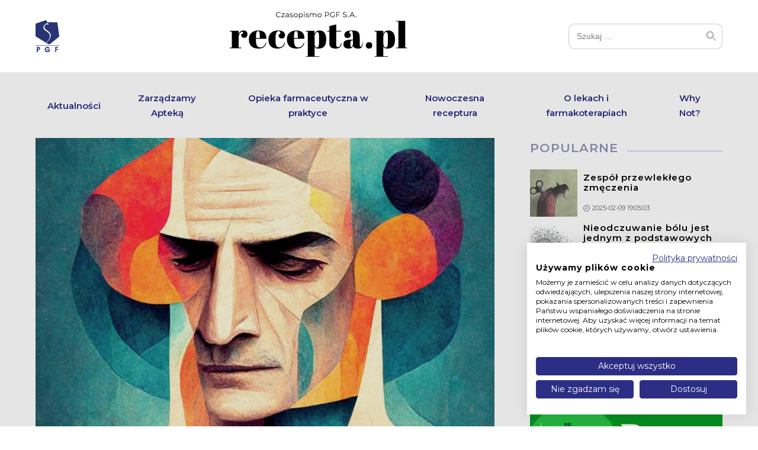

--- FILE ---
content_type: text/html; charset=UTF-8
request_url: https://magazyn-recepta.pl/czasteczki-schizofrenia-2/
body_size: 66524
content:
<!doctype html>
<html dir="ltr" lang="pl-PL"
	prefix="og: https://ogp.me/ns#" >
<head>
	<meta charset="UTF-8">
	<meta name="viewport" content="width=device-width, initial-scale=1">
	<link rel="profile" href="https://gmpg.org/xfn/11">

	<link rel="preconnect" href="https://fonts.googleapis.com">
	<link rel="preconnect" href="https://fonts.gstatic.com" crossorigin>
	<link href="https://fonts.googleapis.com/css2?family=Montserrat:wght@400;500;600;700&display=swap" rel="stylesheet">
	<link href="https://fonts.googleapis.com/css2?family=Abril+Fatface&family=Inter:wght@400;600;700&display=swap" rel="stylesheet">

	<script src="https://consent.cookiefirst.com/sites/magazyn-recepta.pl-97e7d248-fb7a-45d2-8916-f84322b8c345/consent.js"></script>

			<style type="text/css">
					.heateor_sss_button_instagram span.heateor_sss_svg,a.heateor_sss_instagram span.heateor_sss_svg{background:radial-gradient(circle at 30% 107%,#fdf497 0,#fdf497 5%,#fd5949 45%,#d6249f 60%,#285aeb 90%)}
						div.heateor_sss_horizontal_sharing a.heateor_sss_button_instagram span{background:#7476C2!important;}div.heateor_sss_standard_follow_icons_container a.heateor_sss_button_instagram span{background:#7476C2;}
										.heateor_sss_horizontal_sharing .heateor_sss_svg,.heateor_sss_standard_follow_icons_container .heateor_sss_svg{
							background-color: #7476C2!important;
				background: #7476C2!important;
							color: #fff;
						border-width: 0px;
			border-style: solid;
			border-color: transparent;
		}
					.heateor_sss_horizontal_sharing .heateorSssTCBackground{
				color:#666;
			}
					.heateor_sss_horizontal_sharing span.heateor_sss_svg:hover,.heateor_sss_standard_follow_icons_container span.heateor_sss_svg:hover{
						border-color: transparent;
		}
		.heateor_sss_vertical_sharing span.heateor_sss_svg,.heateor_sss_floating_follow_icons_container span.heateor_sss_svg{
							color: #fff;
						border-width: 0px;
			border-style: solid;
			border-color: transparent;
		}
				.heateor_sss_vertical_sharing .heateorSssTCBackground{
			color:#666;
		}
						.heateor_sss_vertical_sharing span.heateor_sss_svg:hover,.heateor_sss_floating_follow_icons_container span.heateor_sss_svg:hover{
						border-color: transparent;
		}
		@media screen and (max-width:783px) {.heateor_sss_vertical_sharing{display:none!important}}div.heateor_sss_sharing_title{text-align:center}div.heateor_sss_sharing_ul{width:100%;text-align:center;}div.heateor_sss_horizontal_sharing div.heateor_sss_sharing_ul a{float:none!important;display:inline-block;}		</style>
			<style>img:is([sizes="auto" i], [sizes^="auto," i]) { contain-intrinsic-size: 3000px 1500px }</style>
	
		<!-- All in One SEO 4.2.7.1 - aioseo.com -->
		<meta name="description" content="Ze względu na złożoność schizofrenii obecnym trendem w chemii medycznej jest projektowanie nowej jednostki chemicznej o „selektywnym” profilu wieloreceptorowym." />
		<meta name="robots" content="max-image-preview:large" />
		<link rel="canonical" href="https://magazyn-recepta.pl/czasteczki-schizofrenia-2/" />
		<meta name="generator" content="All in One SEO (AIOSEO) 4.2.7.1 " />
		<meta property="og:locale" content="pl_PL" />
		<meta property="og:site_name" content="Recepta.pl -" />
		<meta property="og:type" content="article" />
		<meta property="og:title" content="Projektowanie nowych cząsteczek do leczenia schizofrenii - Recepta.pl" />
		<meta property="og:description" content="Ze względu na złożoność schizofrenii obecnym trendem w chemii medycznej jest projektowanie nowej jednostki chemicznej o „selektywnym” profilu wieloreceptorowym." />
		<meta property="og:url" content="https://magazyn-recepta.pl/czasteczki-schizofrenia-2/" />
		<meta property="article:published_time" content="2023-12-11T13:41:34+00:00" />
		<meta property="article:modified_time" content="2023-12-11T13:41:35+00:00" />
		<meta name="twitter:card" content="summary" />
		<meta name="twitter:title" content="Projektowanie nowych cząsteczek do leczenia schizofrenii - Recepta.pl" />
		<meta name="twitter:description" content="Ze względu na złożoność schizofrenii obecnym trendem w chemii medycznej jest projektowanie nowej jednostki chemicznej o „selektywnym” profilu wieloreceptorowym." />
		<script type="application/ld+json" class="aioseo-schema">
			{"@context":"https:\/\/schema.org","@graph":[{"@type":"BlogPosting","@id":"https:\/\/magazyn-recepta.pl\/czasteczki-schizofrenia-2\/#blogposting","name":"Projektowanie nowych cz\u0105steczek do leczenia schizofrenii - Recepta.pl","headline":"Projektowanie nowych cz\u0105steczek do leczenia schizofrenii","author":{"@id":"https:\/\/magazyn-recepta.pl\/author\/agatamyszka\/#author"},"publisher":{"@id":"https:\/\/magazyn-recepta.pl\/#organization"},"image":{"@type":"ImageObject","url":"https:\/\/magazyn-recepta.pl\/wp-content\/uploads\/2023\/12\/AdobeStock_533094130.jpg","width":922,"height":614},"datePublished":"2023-12-11T13:41:34+01:00","dateModified":"2023-12-11T13:41:35+01:00","inLanguage":"pl-PL","mainEntityOfPage":{"@id":"https:\/\/magazyn-recepta.pl\/czasteczki-schizofrenia-2\/#webpage"},"isPartOf":{"@id":"https:\/\/magazyn-recepta.pl\/czasteczki-schizofrenia-2\/#webpage"},"articleSection":"O lekach i farmakoterapiach, cz\u0105steczki do leczenia schizofrenii, schizofrenia"},{"@type":"BreadcrumbList","@id":"https:\/\/magazyn-recepta.pl\/czasteczki-schizofrenia-2\/#breadcrumblist","itemListElement":[{"@type":"ListItem","@id":"https:\/\/magazyn-recepta.pl\/#listItem","position":1,"item":{"@type":"WebPage","@id":"https:\/\/magazyn-recepta.pl\/","name":"Home","url":"https:\/\/magazyn-recepta.pl\/"},"nextItem":"https:\/\/magazyn-recepta.pl\/czasteczki-schizofrenia-2\/#listItem"},{"@type":"ListItem","@id":"https:\/\/magazyn-recepta.pl\/czasteczki-schizofrenia-2\/#listItem","position":2,"item":{"@type":"WebPage","@id":"https:\/\/magazyn-recepta.pl\/czasteczki-schizofrenia-2\/","name":"Projektowanie nowych cz\u0105steczek do leczenia schizofrenii","description":"Ze wzgl\u0119du na z\u0142o\u017cono\u015b\u0107 schizofrenii obecnym trendem w chemii medycznej jest projektowanie nowej jednostki chemicznej o \u201eselektywnym\u201d profilu wieloreceptorowym.","url":"https:\/\/magazyn-recepta.pl\/czasteczki-schizofrenia-2\/"},"previousItem":"https:\/\/magazyn-recepta.pl\/#listItem"}]},{"@type":"Organization","@id":"https:\/\/magazyn-recepta.pl\/#organization","name":"Recepta.pl","url":"https:\/\/magazyn-recepta.pl\/","logo":{"@type":"ImageObject","url":"https:\/\/magazyn-recepta.pl\/wp-content\/uploads\/2022\/11\/logo-czasopismo-recepta.png","@id":"https:\/\/magazyn-recepta.pl\/#organizationLogo","width":1212,"height":312},"image":{"@id":"https:\/\/magazyn-recepta.pl\/#organizationLogo"}},{"@type":"WebPage","@id":"https:\/\/magazyn-recepta.pl\/czasteczki-schizofrenia-2\/#webpage","url":"https:\/\/magazyn-recepta.pl\/czasteczki-schizofrenia-2\/","name":"Projektowanie nowych cz\u0105steczek do leczenia schizofrenii - Recepta.pl","description":"Ze wzgl\u0119du na z\u0142o\u017cono\u015b\u0107 schizofrenii obecnym trendem w chemii medycznej jest projektowanie nowej jednostki chemicznej o \u201eselektywnym\u201d profilu wieloreceptorowym.","inLanguage":"pl-PL","isPartOf":{"@id":"https:\/\/magazyn-recepta.pl\/#website"},"breadcrumb":{"@id":"https:\/\/magazyn-recepta.pl\/czasteczki-schizofrenia-2\/#breadcrumblist"},"author":"https:\/\/magazyn-recepta.pl\/author\/agatamyszka\/#author","creator":"https:\/\/magazyn-recepta.pl\/author\/agatamyszka\/#author","image":{"@type":"ImageObject","url":"https:\/\/magazyn-recepta.pl\/wp-content\/uploads\/2023\/12\/AdobeStock_533094130.jpg","@id":"https:\/\/magazyn-recepta.pl\/#mainImage","width":922,"height":614},"primaryImageOfPage":{"@id":"https:\/\/magazyn-recepta.pl\/czasteczki-schizofrenia-2\/#mainImage"},"datePublished":"2023-12-11T13:41:34+01:00","dateModified":"2023-12-11T13:41:35+01:00"},{"@type":"WebSite","@id":"https:\/\/magazyn-recepta.pl\/#website","url":"https:\/\/magazyn-recepta.pl\/","name":"Recepta.pl","inLanguage":"pl-PL","publisher":{"@id":"https:\/\/magazyn-recepta.pl\/#organization"}}]}
		</script>
		<!-- All in One SEO -->


	<!-- This site is optimized with the Yoast SEO plugin v20.1 - https://yoast.com/wordpress/plugins/seo/ -->
	<title>Projektowanie nowych cząsteczek do leczenia schizofrenii - Recepta.pl</title>
	<meta name="description" content="Ze względu na złożoność schizofrenii obecnym trendem w chemii medycznej jest projektowanie nowej jednostki chemicznej o „selektywnym” profilu wieloreceptorowym." />
	<link rel="canonical" href="https://magazyn-recepta.pl/czasteczki-schizofrenia-2/" />
	<meta property="og:locale" content="pl_PL" />
	<meta property="og:type" content="article" />
	<meta property="og:title" content="Projektowanie nowych cząsteczek do leczenia schizofrenii &ndash; Recepta.pl" />
	<meta property="og:description" content="Ze względu na złożoność schizofrenii obecnym trendem w chemii medycznej jest projektowanie nowej jednostki chemicznej o „selektywnym” profilu wieloreceptorowym." />
	<meta property="og:url" content="https://magazyn-recepta.pl/czasteczki-schizofrenia-2/" />
	<meta property="og:site_name" content="Recepta.pl" />
	<meta property="article:publisher" content="https://pl-pl.facebook.com/polskagrupafarmaceutyczna/" />
	<meta property="article:published_time" content="2023-12-11T13:41:34+00:00" />
	<meta property="article:modified_time" content="2023-12-11T13:41:35+00:00" />
	<meta property="og:image" content="https://magazyn-recepta.pl/wp-content/uploads/2023/12/AdobeStock_533094130.jpg" />
	<meta property="og:image:width" content="922" />
	<meta property="og:image:height" content="614" />
	<meta property="og:image:type" content="image/jpeg" />
	<meta name="author" content="Agata Myszka" />
	<meta name="twitter:card" content="summary_large_image" />
	<meta name="twitter:label1" content="Napisane przez" />
	<meta name="twitter:data1" content="Agata Myszka" />
	<meta name="twitter:label2" content="Szacowany czas czytania" />
	<meta name="twitter:data2" content="2 minuty" />
	<script type="application/ld+json" class="yoast-schema-graph">{"@context":"https://schema.org","@graph":[{"@type":"Article","@id":"https://magazyn-recepta.pl/czasteczki-schizofrenia-2/#article","isPartOf":{"@id":"https://magazyn-recepta.pl/czasteczki-schizofrenia-2/"},"author":{"name":"Agata Myszka","@id":"https://magazyn-recepta.pl/#/schema/person/f5847bd74c45958647f70972ad0ecfcb"},"headline":"Projektowanie nowych cząsteczek do leczenia schizofrenii","datePublished":"2023-12-11T13:41:34+00:00","dateModified":"2023-12-11T13:41:35+00:00","mainEntityOfPage":{"@id":"https://magazyn-recepta.pl/czasteczki-schizofrenia-2/"},"wordCount":280,"commentCount":0,"publisher":{"@id":"https://magazyn-recepta.pl/#organization"},"image":{"@id":"https://magazyn-recepta.pl/czasteczki-schizofrenia-2/#primaryimage"},"thumbnailUrl":"https://magazyn-recepta.pl/wp-content/uploads/2023/12/AdobeStock_533094130.jpg","keywords":["cząsteczki do leczenia schizofrenii","schizofrenia"],"articleSection":["O lekach i farmakoterapiach"],"inLanguage":"pl-PL","potentialAction":[{"@type":"CommentAction","name":"Comment","target":["https://magazyn-recepta.pl/czasteczki-schizofrenia-2/#respond"]}]},{"@type":"WebPage","@id":"https://magazyn-recepta.pl/czasteczki-schizofrenia-2/","url":"https://magazyn-recepta.pl/czasteczki-schizofrenia-2/","name":"Projektowanie nowych cząsteczek do leczenia schizofrenii &ndash; Recepta.pl","isPartOf":{"@id":"https://magazyn-recepta.pl/#website"},"primaryImageOfPage":{"@id":"https://magazyn-recepta.pl/czasteczki-schizofrenia-2/#primaryimage"},"image":{"@id":"https://magazyn-recepta.pl/czasteczki-schizofrenia-2/#primaryimage"},"thumbnailUrl":"https://magazyn-recepta.pl/wp-content/uploads/2023/12/AdobeStock_533094130.jpg","datePublished":"2023-12-11T13:41:34+00:00","dateModified":"2023-12-11T13:41:35+00:00","description":"Ze względu na złożoność schizofrenii obecnym trendem w chemii medycznej jest projektowanie nowej jednostki chemicznej o „selektywnym” profilu wieloreceptorowym.","breadcrumb":{"@id":"https://magazyn-recepta.pl/czasteczki-schizofrenia-2/#breadcrumb"},"inLanguage":"pl-PL","potentialAction":[{"@type":"ReadAction","target":["https://magazyn-recepta.pl/czasteczki-schizofrenia-2/"]}]},{"@type":"ImageObject","inLanguage":"pl-PL","@id":"https://magazyn-recepta.pl/czasteczki-schizofrenia-2/#primaryimage","url":"https://magazyn-recepta.pl/wp-content/uploads/2023/12/AdobeStock_533094130.jpg","contentUrl":"https://magazyn-recepta.pl/wp-content/uploads/2023/12/AdobeStock_533094130.jpg","width":922,"height":614},{"@type":"BreadcrumbList","@id":"https://magazyn-recepta.pl/czasteczki-schizofrenia-2/#breadcrumb","itemListElement":[{"@type":"ListItem","position":1,"name":"Strona główna","item":"https://magazyn-recepta.pl/"},{"@type":"ListItem","position":2,"name":"Projektowanie nowych cząsteczek do leczenia schizofrenii"}]},{"@type":"WebSite","@id":"https://magazyn-recepta.pl/#website","url":"https://magazyn-recepta.pl/","name":"Recepta.pl","description":"","publisher":{"@id":"https://magazyn-recepta.pl/#organization"},"potentialAction":[{"@type":"SearchAction","target":{"@type":"EntryPoint","urlTemplate":"https://magazyn-recepta.pl/?s={search_term_string}"},"query-input":"required name=search_term_string"}],"inLanguage":"pl-PL"},{"@type":"Organization","@id":"https://magazyn-recepta.pl/#organization","name":"Recepta.pl Sp. z o.o.","url":"https://magazyn-recepta.pl/","logo":{"@type":"ImageObject","inLanguage":"pl-PL","@id":"https://magazyn-recepta.pl/#/schema/logo/image/","url":"https://magazyn-recepta.pl/wp-content/uploads/2021/03/cropped-logo-PGF.jpg","contentUrl":"https://magazyn-recepta.pl/wp-content/uploads/2021/03/cropped-logo-PGF.jpg","width":512,"height":512,"caption":"Recepta.pl Sp. z o.o."},"image":{"@id":"https://magazyn-recepta.pl/#/schema/logo/image/"},"sameAs":["https://pl-pl.facebook.com/polskagrupafarmaceutyczna/","https://www.instagram.com/polskagrupafarmaceutyczna/","https://www.linkedin.com/company/polskagrupafarmaceutyczna/?originalSubdomain=pl","https://www.youtube.com/channel/UCZw-2BjaKSUTGU-o_aPNHVQ"]},{"@type":"Person","@id":"https://magazyn-recepta.pl/#/schema/person/f5847bd74c45958647f70972ad0ecfcb","name":"Agata Myszka","image":{"@type":"ImageObject","inLanguage":"pl-PL","@id":"https://magazyn-recepta.pl/#/schema/person/image/","url":"https://secure.gravatar.com/avatar/ed1e0d78a976a899be8ca4ad49f6a6fffaee1794f88df419e18a9d9065ceb87f?s=96&d=mm&r=g","contentUrl":"https://secure.gravatar.com/avatar/ed1e0d78a976a899be8ca4ad49f6a6fffaee1794f88df419e18a9d9065ceb87f?s=96&d=mm&r=g","caption":"Agata Myszka"},"url":"https://magazyn-recepta.pl/author/agatamyszka/"}]}</script>
	<!-- / Yoast SEO plugin. -->


<link rel="alternate" type="application/rss+xml" title="Recepta.pl &raquo; Kanał z wpisami" href="https://magazyn-recepta.pl/feed/" />
<link rel="alternate" type="application/rss+xml" title="Recepta.pl &raquo; Kanał z komentarzami" href="https://magazyn-recepta.pl/comments/feed/" />
<link rel="alternate" type="application/rss+xml" title="Recepta.pl &raquo; Projektowanie nowych cząsteczek do leczenia schizofrenii Kanał z komentarzami" href="https://magazyn-recepta.pl/czasteczki-schizofrenia-2/feed/" />
<script>
window._wpemojiSettings = {"baseUrl":"https:\/\/s.w.org\/images\/core\/emoji\/16.0.1\/72x72\/","ext":".png","svgUrl":"https:\/\/s.w.org\/images\/core\/emoji\/16.0.1\/svg\/","svgExt":".svg","source":{"concatemoji":"https:\/\/magazyn-recepta.pl\/wp-includes\/js\/wp-emoji-release.min.js?ver=6.8.3"}};
/*! This file is auto-generated */
!function(s,n){var o,i,e;function c(e){try{var t={supportTests:e,timestamp:(new Date).valueOf()};sessionStorage.setItem(o,JSON.stringify(t))}catch(e){}}function p(e,t,n){e.clearRect(0,0,e.canvas.width,e.canvas.height),e.fillText(t,0,0);var t=new Uint32Array(e.getImageData(0,0,e.canvas.width,e.canvas.height).data),a=(e.clearRect(0,0,e.canvas.width,e.canvas.height),e.fillText(n,0,0),new Uint32Array(e.getImageData(0,0,e.canvas.width,e.canvas.height).data));return t.every(function(e,t){return e===a[t]})}function u(e,t){e.clearRect(0,0,e.canvas.width,e.canvas.height),e.fillText(t,0,0);for(var n=e.getImageData(16,16,1,1),a=0;a<n.data.length;a++)if(0!==n.data[a])return!1;return!0}function f(e,t,n,a){switch(t){case"flag":return n(e,"\ud83c\udff3\ufe0f\u200d\u26a7\ufe0f","\ud83c\udff3\ufe0f\u200b\u26a7\ufe0f")?!1:!n(e,"\ud83c\udde8\ud83c\uddf6","\ud83c\udde8\u200b\ud83c\uddf6")&&!n(e,"\ud83c\udff4\udb40\udc67\udb40\udc62\udb40\udc65\udb40\udc6e\udb40\udc67\udb40\udc7f","\ud83c\udff4\u200b\udb40\udc67\u200b\udb40\udc62\u200b\udb40\udc65\u200b\udb40\udc6e\u200b\udb40\udc67\u200b\udb40\udc7f");case"emoji":return!a(e,"\ud83e\udedf")}return!1}function g(e,t,n,a){var r="undefined"!=typeof WorkerGlobalScope&&self instanceof WorkerGlobalScope?new OffscreenCanvas(300,150):s.createElement("canvas"),o=r.getContext("2d",{willReadFrequently:!0}),i=(o.textBaseline="top",o.font="600 32px Arial",{});return e.forEach(function(e){i[e]=t(o,e,n,a)}),i}function t(e){var t=s.createElement("script");t.src=e,t.defer=!0,s.head.appendChild(t)}"undefined"!=typeof Promise&&(o="wpEmojiSettingsSupports",i=["flag","emoji"],n.supports={everything:!0,everythingExceptFlag:!0},e=new Promise(function(e){s.addEventListener("DOMContentLoaded",e,{once:!0})}),new Promise(function(t){var n=function(){try{var e=JSON.parse(sessionStorage.getItem(o));if("object"==typeof e&&"number"==typeof e.timestamp&&(new Date).valueOf()<e.timestamp+604800&&"object"==typeof e.supportTests)return e.supportTests}catch(e){}return null}();if(!n){if("undefined"!=typeof Worker&&"undefined"!=typeof OffscreenCanvas&&"undefined"!=typeof URL&&URL.createObjectURL&&"undefined"!=typeof Blob)try{var e="postMessage("+g.toString()+"("+[JSON.stringify(i),f.toString(),p.toString(),u.toString()].join(",")+"));",a=new Blob([e],{type:"text/javascript"}),r=new Worker(URL.createObjectURL(a),{name:"wpTestEmojiSupports"});return void(r.onmessage=function(e){c(n=e.data),r.terminate(),t(n)})}catch(e){}c(n=g(i,f,p,u))}t(n)}).then(function(e){for(var t in e)n.supports[t]=e[t],n.supports.everything=n.supports.everything&&n.supports[t],"flag"!==t&&(n.supports.everythingExceptFlag=n.supports.everythingExceptFlag&&n.supports[t]);n.supports.everythingExceptFlag=n.supports.everythingExceptFlag&&!n.supports.flag,n.DOMReady=!1,n.readyCallback=function(){n.DOMReady=!0}}).then(function(){return e}).then(function(){var e;n.supports.everything||(n.readyCallback(),(e=n.source||{}).concatemoji?t(e.concatemoji):e.wpemoji&&e.twemoji&&(t(e.twemoji),t(e.wpemoji)))}))}((window,document),window._wpemojiSettings);
</script>
<style id='wp-emoji-styles-inline-css'>

	img.wp-smiley, img.emoji {
		display: inline !important;
		border: none !important;
		box-shadow: none !important;
		height: 1em !important;
		width: 1em !important;
		margin: 0 0.07em !important;
		vertical-align: -0.1em !important;
		background: none !important;
		padding: 0 !important;
	}
</style>
<link rel='stylesheet' id='wp-block-library-css' href='https://magazyn-recepta.pl/wp-includes/css/dist/block-library/style.min.css?ver=6.8.3' media='all' />
<style id='classic-theme-styles-inline-css'>
/*! This file is auto-generated */
.wp-block-button__link{color:#fff;background-color:#32373c;border-radius:9999px;box-shadow:none;text-decoration:none;padding:calc(.667em + 2px) calc(1.333em + 2px);font-size:1.125em}.wp-block-file__button{background:#32373c;color:#fff;text-decoration:none}
</style>
<style id='global-styles-inline-css'>
:root{--wp--preset--aspect-ratio--square: 1;--wp--preset--aspect-ratio--4-3: 4/3;--wp--preset--aspect-ratio--3-4: 3/4;--wp--preset--aspect-ratio--3-2: 3/2;--wp--preset--aspect-ratio--2-3: 2/3;--wp--preset--aspect-ratio--16-9: 16/9;--wp--preset--aspect-ratio--9-16: 9/16;--wp--preset--color--black: #000000;--wp--preset--color--cyan-bluish-gray: #abb8c3;--wp--preset--color--white: #ffffff;--wp--preset--color--pale-pink: #f78da7;--wp--preset--color--vivid-red: #cf2e2e;--wp--preset--color--luminous-vivid-orange: #ff6900;--wp--preset--color--luminous-vivid-amber: #fcb900;--wp--preset--color--light-green-cyan: #7bdcb5;--wp--preset--color--vivid-green-cyan: #00d084;--wp--preset--color--pale-cyan-blue: #8ed1fc;--wp--preset--color--vivid-cyan-blue: #0693e3;--wp--preset--color--vivid-purple: #9b51e0;--wp--preset--gradient--vivid-cyan-blue-to-vivid-purple: linear-gradient(135deg,rgba(6,147,227,1) 0%,rgb(155,81,224) 100%);--wp--preset--gradient--light-green-cyan-to-vivid-green-cyan: linear-gradient(135deg,rgb(122,220,180) 0%,rgb(0,208,130) 100%);--wp--preset--gradient--luminous-vivid-amber-to-luminous-vivid-orange: linear-gradient(135deg,rgba(252,185,0,1) 0%,rgba(255,105,0,1) 100%);--wp--preset--gradient--luminous-vivid-orange-to-vivid-red: linear-gradient(135deg,rgba(255,105,0,1) 0%,rgb(207,46,46) 100%);--wp--preset--gradient--very-light-gray-to-cyan-bluish-gray: linear-gradient(135deg,rgb(238,238,238) 0%,rgb(169,184,195) 100%);--wp--preset--gradient--cool-to-warm-spectrum: linear-gradient(135deg,rgb(74,234,220) 0%,rgb(151,120,209) 20%,rgb(207,42,186) 40%,rgb(238,44,130) 60%,rgb(251,105,98) 80%,rgb(254,248,76) 100%);--wp--preset--gradient--blush-light-purple: linear-gradient(135deg,rgb(255,206,236) 0%,rgb(152,150,240) 100%);--wp--preset--gradient--blush-bordeaux: linear-gradient(135deg,rgb(254,205,165) 0%,rgb(254,45,45) 50%,rgb(107,0,62) 100%);--wp--preset--gradient--luminous-dusk: linear-gradient(135deg,rgb(255,203,112) 0%,rgb(199,81,192) 50%,rgb(65,88,208) 100%);--wp--preset--gradient--pale-ocean: linear-gradient(135deg,rgb(255,245,203) 0%,rgb(182,227,212) 50%,rgb(51,167,181) 100%);--wp--preset--gradient--electric-grass: linear-gradient(135deg,rgb(202,248,128) 0%,rgb(113,206,126) 100%);--wp--preset--gradient--midnight: linear-gradient(135deg,rgb(2,3,129) 0%,rgb(40,116,252) 100%);--wp--preset--font-size--small: 12px;--wp--preset--font-size--medium: 20px;--wp--preset--font-size--large: 36px;--wp--preset--font-size--x-large: 42px;--wp--preset--font-size--regular: 16px;--wp--preset--font-size--huge: 50px;--wp--preset--spacing--20: 0.44rem;--wp--preset--spacing--30: 0.67rem;--wp--preset--spacing--40: 1rem;--wp--preset--spacing--50: 1.5rem;--wp--preset--spacing--60: 2.25rem;--wp--preset--spacing--70: 3.38rem;--wp--preset--spacing--80: 5.06rem;--wp--preset--shadow--natural: 6px 6px 9px rgba(0, 0, 0, 0.2);--wp--preset--shadow--deep: 12px 12px 50px rgba(0, 0, 0, 0.4);--wp--preset--shadow--sharp: 6px 6px 0px rgba(0, 0, 0, 0.2);--wp--preset--shadow--outlined: 6px 6px 0px -3px rgba(255, 255, 255, 1), 6px 6px rgba(0, 0, 0, 1);--wp--preset--shadow--crisp: 6px 6px 0px rgba(0, 0, 0, 1);}:where(.is-layout-flex){gap: 0.5em;}:where(.is-layout-grid){gap: 0.5em;}body .is-layout-flex{display: flex;}.is-layout-flex{flex-wrap: wrap;align-items: center;}.is-layout-flex > :is(*, div){margin: 0;}body .is-layout-grid{display: grid;}.is-layout-grid > :is(*, div){margin: 0;}:where(.wp-block-columns.is-layout-flex){gap: 2em;}:where(.wp-block-columns.is-layout-grid){gap: 2em;}:where(.wp-block-post-template.is-layout-flex){gap: 1.25em;}:where(.wp-block-post-template.is-layout-grid){gap: 1.25em;}.has-black-color{color: var(--wp--preset--color--black) !important;}.has-cyan-bluish-gray-color{color: var(--wp--preset--color--cyan-bluish-gray) !important;}.has-white-color{color: var(--wp--preset--color--white) !important;}.has-pale-pink-color{color: var(--wp--preset--color--pale-pink) !important;}.has-vivid-red-color{color: var(--wp--preset--color--vivid-red) !important;}.has-luminous-vivid-orange-color{color: var(--wp--preset--color--luminous-vivid-orange) !important;}.has-luminous-vivid-amber-color{color: var(--wp--preset--color--luminous-vivid-amber) !important;}.has-light-green-cyan-color{color: var(--wp--preset--color--light-green-cyan) !important;}.has-vivid-green-cyan-color{color: var(--wp--preset--color--vivid-green-cyan) !important;}.has-pale-cyan-blue-color{color: var(--wp--preset--color--pale-cyan-blue) !important;}.has-vivid-cyan-blue-color{color: var(--wp--preset--color--vivid-cyan-blue) !important;}.has-vivid-purple-color{color: var(--wp--preset--color--vivid-purple) !important;}.has-black-background-color{background-color: var(--wp--preset--color--black) !important;}.has-cyan-bluish-gray-background-color{background-color: var(--wp--preset--color--cyan-bluish-gray) !important;}.has-white-background-color{background-color: var(--wp--preset--color--white) !important;}.has-pale-pink-background-color{background-color: var(--wp--preset--color--pale-pink) !important;}.has-vivid-red-background-color{background-color: var(--wp--preset--color--vivid-red) !important;}.has-luminous-vivid-orange-background-color{background-color: var(--wp--preset--color--luminous-vivid-orange) !important;}.has-luminous-vivid-amber-background-color{background-color: var(--wp--preset--color--luminous-vivid-amber) !important;}.has-light-green-cyan-background-color{background-color: var(--wp--preset--color--light-green-cyan) !important;}.has-vivid-green-cyan-background-color{background-color: var(--wp--preset--color--vivid-green-cyan) !important;}.has-pale-cyan-blue-background-color{background-color: var(--wp--preset--color--pale-cyan-blue) !important;}.has-vivid-cyan-blue-background-color{background-color: var(--wp--preset--color--vivid-cyan-blue) !important;}.has-vivid-purple-background-color{background-color: var(--wp--preset--color--vivid-purple) !important;}.has-black-border-color{border-color: var(--wp--preset--color--black) !important;}.has-cyan-bluish-gray-border-color{border-color: var(--wp--preset--color--cyan-bluish-gray) !important;}.has-white-border-color{border-color: var(--wp--preset--color--white) !important;}.has-pale-pink-border-color{border-color: var(--wp--preset--color--pale-pink) !important;}.has-vivid-red-border-color{border-color: var(--wp--preset--color--vivid-red) !important;}.has-luminous-vivid-orange-border-color{border-color: var(--wp--preset--color--luminous-vivid-orange) !important;}.has-luminous-vivid-amber-border-color{border-color: var(--wp--preset--color--luminous-vivid-amber) !important;}.has-light-green-cyan-border-color{border-color: var(--wp--preset--color--light-green-cyan) !important;}.has-vivid-green-cyan-border-color{border-color: var(--wp--preset--color--vivid-green-cyan) !important;}.has-pale-cyan-blue-border-color{border-color: var(--wp--preset--color--pale-cyan-blue) !important;}.has-vivid-cyan-blue-border-color{border-color: var(--wp--preset--color--vivid-cyan-blue) !important;}.has-vivid-purple-border-color{border-color: var(--wp--preset--color--vivid-purple) !important;}.has-vivid-cyan-blue-to-vivid-purple-gradient-background{background: var(--wp--preset--gradient--vivid-cyan-blue-to-vivid-purple) !important;}.has-light-green-cyan-to-vivid-green-cyan-gradient-background{background: var(--wp--preset--gradient--light-green-cyan-to-vivid-green-cyan) !important;}.has-luminous-vivid-amber-to-luminous-vivid-orange-gradient-background{background: var(--wp--preset--gradient--luminous-vivid-amber-to-luminous-vivid-orange) !important;}.has-luminous-vivid-orange-to-vivid-red-gradient-background{background: var(--wp--preset--gradient--luminous-vivid-orange-to-vivid-red) !important;}.has-very-light-gray-to-cyan-bluish-gray-gradient-background{background: var(--wp--preset--gradient--very-light-gray-to-cyan-bluish-gray) !important;}.has-cool-to-warm-spectrum-gradient-background{background: var(--wp--preset--gradient--cool-to-warm-spectrum) !important;}.has-blush-light-purple-gradient-background{background: var(--wp--preset--gradient--blush-light-purple) !important;}.has-blush-bordeaux-gradient-background{background: var(--wp--preset--gradient--blush-bordeaux) !important;}.has-luminous-dusk-gradient-background{background: var(--wp--preset--gradient--luminous-dusk) !important;}.has-pale-ocean-gradient-background{background: var(--wp--preset--gradient--pale-ocean) !important;}.has-electric-grass-gradient-background{background: var(--wp--preset--gradient--electric-grass) !important;}.has-midnight-gradient-background{background: var(--wp--preset--gradient--midnight) !important;}.has-small-font-size{font-size: var(--wp--preset--font-size--small) !important;}.has-medium-font-size{font-size: var(--wp--preset--font-size--medium) !important;}.has-large-font-size{font-size: var(--wp--preset--font-size--large) !important;}.has-x-large-font-size{font-size: var(--wp--preset--font-size--x-large) !important;}
:where(.wp-block-post-template.is-layout-flex){gap: 1.25em;}:where(.wp-block-post-template.is-layout-grid){gap: 1.25em;}
:where(.wp-block-columns.is-layout-flex){gap: 2em;}:where(.wp-block-columns.is-layout-grid){gap: 2em;}
:root :where(.wp-block-pullquote){font-size: 1.5em;line-height: 1.6;}
</style>
<link rel='stylesheet' id='ctf_styles-css' href='https://magazyn-recepta.pl/wp-content/plugins/custom-twitter-feeds/css/ctf-styles.min.css?ver=2.3.1' media='all' />
<link rel='stylesheet' id='recepta-style-css' href='https://magazyn-recepta.pl/wp-content/themes/recepta/style.css?ver=1.0.0' media='all' />
<link rel='stylesheet' id='public-styles-css' href='https://magazyn-recepta.pl/wp-content/themes/recepta/dist/public/styles/style.css?ver=6.8.3' media='all' />
<link rel='stylesheet' id='heateor_sss_frontend_css-css' href='https://magazyn-recepta.pl/wp-content/plugins/sassy-social-share/public/css/sassy-social-share-public.css?ver=3.3.43' media='all' />
<script src="https://magazyn-recepta.pl/wp-content/themes/recepta/dist/public/public.bundle.js?ver=6.8.3" id="public-scripts-js"></script>
<script id="jquery-core-js-extra">
var ctf = {"ajax_url":"https:\/\/magazyn-recepta.pl\/wp-admin\/admin-ajax.php"};
</script>
<script src="https://magazyn-recepta.pl/wp-includes/js/jquery/jquery.min.js?ver=3.7.1" id="jquery-core-js"></script>
<script src="https://magazyn-recepta.pl/wp-includes/js/jquery/jquery-migrate.min.js?ver=3.4.1" id="jquery-migrate-js"></script>
<link rel="https://api.w.org/" href="https://magazyn-recepta.pl/wp-json/" /><link rel="alternate" title="JSON" type="application/json" href="https://magazyn-recepta.pl/wp-json/wp/v2/posts/6953" /><link rel="EditURI" type="application/rsd+xml" title="RSD" href="https://magazyn-recepta.pl/xmlrpc.php?rsd" />
<meta name="generator" content="WordPress 6.8.3" />
<link rel='shortlink' href='https://magazyn-recepta.pl/?p=6953' />
<link rel="alternate" title="oEmbed (JSON)" type="application/json+oembed" href="https://magazyn-recepta.pl/wp-json/oembed/1.0/embed?url=https%3A%2F%2Fmagazyn-recepta.pl%2Fczasteczki-schizofrenia-2%2F" />
<link rel="alternate" title="oEmbed (XML)" type="text/xml+oembed" href="https://magazyn-recepta.pl/wp-json/oembed/1.0/embed?url=https%3A%2F%2Fmagazyn-recepta.pl%2Fczasteczki-schizofrenia-2%2F&#038;format=xml" />
<link rel="pingback" href="https://magazyn-recepta.pl/xmlrpc.php"><style>.recentcomments a{display:inline !important;padding:0 !important;margin:0 !important;}</style><link rel="icon" href="https://magazyn-recepta.pl/wp-content/uploads/2021/03/cropped-logo-PGF-2-32x32.jpg" sizes="32x32" />
<link rel="icon" href="https://magazyn-recepta.pl/wp-content/uploads/2021/03/cropped-logo-PGF-2-192x192.jpg" sizes="192x192" />
<link rel="apple-touch-icon" href="https://magazyn-recepta.pl/wp-content/uploads/2021/03/cropped-logo-PGF-2-180x180.jpg" />
<meta name="msapplication-TileImage" content="https://magazyn-recepta.pl/wp-content/uploads/2021/03/cropped-logo-PGF-2-270x270.jpg" />
</head>

<body class="wp-singular post-template-default single single-post postid-6953 single-format-standard wp-theme-recepta">
<div id="page" class="site">
	<header id="masthead" class="site-header">
		<div class='site-header__top'>
			<div class='container'>
				<a href='https://pgf.com.pl/' target="_blank" class="magazine-pgf" title="Czasopismo PGF">
					<img width="40" height="40" src="https://magazyn-recepta.pl/wp-content/themes/recepta/dist/public/images/logo-pgf.svg" alt="Czasopismo PGF S.A. Ikona" class="magazine-pgf__image">
				</a>

				<div class="site-branding">
											<p class="site-title">
							<a href="https://magazyn-recepta.pl/" rel="home" title='Recepta.pl'>
								<img width="300" height="60" src="https://magazyn-recepta.pl/wp-content/themes/recepta/dist/public/images/logo-recepta-black.svg" alt="Recepta.pl" class="site-title__image">
							</a>
						</p>
									</div><!-- .site-branding -->

				<div class="site-header__searchform">
					<form role="search" method="get" class="search-form" action="https://magazyn-recepta.pl/">
				<label>
					<span class="screen-reader-text">Szukaj:</span>
					<input type="search" class="search-field" placeholder="Szukaj &hellip;" value="" name="s" />
				</label>
				<input type="submit" class="search-submit" value="Szukaj" />
			</form>				</div>
			</div>
		</div>

		<div class="container site-header__bottom">
			<nav id="site-navigation" class="main-navigation">
				<button class="menu-toggle" aria-controls="primary-menu" aria-expanded="false">
					Menu główne
					<span class="menu-toggle__line"></span>
					<span class="menu-toggle__line"></span>
					<span class="menu-toggle__line"></span>
				</button>

				<ul id="primary-menu" class="menu"><li id="menu-item-100" class="menu-item menu-item-type-taxonomy menu-item-object-category menu-item-100"><a href="https://magazyn-recepta.pl/kategoria/aktualnosci/">Aktualności</a></li>
<li id="menu-item-105" class="menu-item menu-item-type-taxonomy menu-item-object-category menu-item-105"><a href="https://magazyn-recepta.pl/kategoria/zarzadzamy-apteka/">Zarządzamy Apteką</a></li>
<li id="menu-item-103" class="menu-item menu-item-type-taxonomy menu-item-object-category menu-item-103"><a href="https://magazyn-recepta.pl/kategoria/opieka-farmaceutyczna/">Opieka farmaceutyczna w praktyce</a></li>
<li id="menu-item-102" class="menu-item menu-item-type-taxonomy menu-item-object-category menu-item-102"><a href="https://magazyn-recepta.pl/kategoria/nowoczesna-receptura/">Nowoczesna receptura</a></li>
<li id="menu-item-159" class="menu-item menu-item-type-taxonomy menu-item-object-category current-post-ancestor current-menu-parent current-post-parent menu-item-159"><a href="https://magazyn-recepta.pl/kategoria/o-lekach-i-farmakoterapiach/">O lekach i farmakoterapiach</a></li>
<li id="menu-item-101" class="menu-item menu-item-type-taxonomy menu-item-object-category menu-item-101"><a href="https://magazyn-recepta.pl/kategoria/why-not/">Why Not?</a></li>
</ul>			</nav><!-- #site-navigation -->
		</div>
	</header><!-- #masthead -->

	<main id="primary" class="site-main container">
		<div class='page-wrapper'>
			<div class="page-content">
				
<article id="post-6953" class="post-6953 post type-post status-publish format-standard has-post-thumbnail hentry category-o-lekach-i-farmakoterapiach tag-czasteczki-do-leczenia-schizofrenii tag-schizofrenia">
	
	<div class="post__thumbnail">
		<img width="375" height="250" src="https://magazyn-recepta.pl/wp-content/uploads/2023/12/AdobeStock_533094130.jpg" class="attachment-380x250 size-380x250 wp-post-image" alt="" decoding="async" fetchpriority="high" srcset="https://magazyn-recepta.pl/wp-content/uploads/2023/12/AdobeStock_533094130.jpg 922w, https://magazyn-recepta.pl/wp-content/uploads/2023/12/AdobeStock_533094130-300x200.jpg 300w, https://magazyn-recepta.pl/wp-content/uploads/2023/12/AdobeStock_533094130-768x511.jpg 768w" sizes="(max-width: 375px) 100vw, 375px" />	</div>

	<div class="post__content">
		<header class="post-header">
							<a class="hero-slide__category" href="https://magazyn-recepta.pl/kategoria/o-lekach-i-farmakoterapiach/" title="O lekach i farmakoterapiach" style="background-color: #E94662;">O lekach i farmakoterapiach</a>			
			<time class="post__date">11.12.2023</time>

			
			<h1 class="post-header__title">Projektowanie nowych cząsteczek do leczenia schizofrenii</h1>
		</header>

		<div class="post__content"><!-- wp:paragraph -->
<p><strong>Ze względu na złożoność schizofrenii obecnym trendem w&nbsp;chemii medycznej jest projektowanie nowej jednostki chemicznej o&nbsp;„selektywnym” profilu wieloreceptorowym, która oddziałuje z&nbsp;kilkoma określonymi celami, aby uzyskać większe bezpieczeństwo i&nbsp;skuteczność leczenia.</strong></p>
<!-- /wp:paragraph -->

<!-- wp:paragraph -->
<p>Wu i in. opisali syntezę nowych pochodnych arylopiperazyny z ugrupowaniami chinolinonowymi. Jedna z otrzymanych struktur – związek z ugrupowaniem benzo[d]izotiazolowym – charakteryzuje się obiecującym profilem przeciwpsychotycznym, łączącym częściową aktywność agonistyczną wobec receptorów D<sub>2</sub>, aktywność agonistyczną wobec receptorów 5-HT<sub>1A</sub> i aktywność antagonistyczną wobec 5-HT<sub>2A</sub>. Co ważne, związek ten nie oddziaływał znacząco na cele związane z efektami ubocznymi. Badania <em>in vivo</em> wykazały, że związek ma działanie przeciwpsychotyczne i przeciwdepresyjne oraz charakteryzuje się korzystną farmakokinetyką.</p>
<!-- /wp:paragraph -->

<!-- wp:paragraph -->
<p>Z kolei Huang i in. przedstawili syntezę kilku pochodnych benzoksazolo-piperydyny wykazujących powinowactwo do receptorów D<sub>2</sub>, 5-HT<sub>1A</sub> i 5-HT<sub>2A</sub>. Jeden z tych związków charakteryzował się bardzo obiecującymi właściwościami, w tym wysokim powinowactwem do receptorów D<sub>2</sub>, 5-HT<sub>1A</sub>, 5-HT<sub>2A</sub>, 5-HT7 i α<sub>2</sub> oraz niskim powinowactwem do receptorów 5-HT<sub>2C</sub>, H<sub>1</sub> i α<sub>1</sub>. Wyniki te sugerują, że związek ten może być brany pod uwagę do dalszego rozwoju jako lek przeciwpsychotyczny.</p>
<!-- /wp:paragraph -->

<!-- wp:paragraph -->
<p>Źródła:<br>Wu C., Wang Y., Yang F., Shi W., Wang Z., He L. <em>Synthesis and Biological Evaluation of Five-Atom-Linker- Based Arylpiperazine Derivatives with an Atypical Antipsychotic Profile</em>. ChemMedChem. 2019; 14: 2042–51.<br>Huang L., Zhang W., Zhang X., Yin L., Chen B., Song J. <em>Synthesis and pharmacological evaluation of piperidine (piperazine) – substituted benzoxazole derivatives as multi-target antipsychotics</em>. Bioorg Med Chem Lett. Elsevier Ltd; 2015; 25: 5299–305.</p>
<!-- /wp:paragraph --></div>
	</div>

	<div class="post-share"><span>Udostępnij: </span><div class="heateor_sss_sharing_container heateor_sss_horizontal_sharing" data-heateor-ss-offset="0" data-heateor-sss-href='https://magazyn-recepta.pl/czasteczki-schizofrenia-2/'><div class="heateor_sss_sharing_ul"><a class="heateor_sss_facebook" href="https://www.facebook.com/sharer/sharer.php?u=https%3A%2F%2Fmagazyn-recepta.pl%2Fczasteczki-schizofrenia-2%2F" title="Facebook" rel="nofollow noopener" target="_blank" style="font-size:32px!important;box-shadow:none;display:inline-block;vertical-align:middle"><span class="heateor_sss_svg" style="background-color:#3c589a;width:40px;height:40px;border-radius:999px;display:inline-block;opacity:1;float:left;font-size:32px;box-shadow:none;display:inline-block;font-size:16px;padding:0 4px;vertical-align:middle;background-repeat:repeat;overflow:hidden;padding:0;cursor:pointer;box-sizing:content-box"><svg style="display:block;border-radius:999px;" focusable="false" aria-hidden="true" xmlns="http://www.w3.org/2000/svg" width="100%" height="100%" viewBox="-5 -5 42 42"><path d="M17.78 27.5V17.008h3.522l.527-4.09h-4.05v-2.61c0-1.182.33-1.99 2.023-1.99h2.166V4.66c-.375-.05-1.66-.16-3.155-.16-3.123 0-5.26 1.905-5.26 5.405v3.016h-3.53v4.09h3.53V27.5h4.223z" fill="#fff"></path></svg></span></a><a class="heateor_sss_button_twitter" href="http://twitter.com/intent/tweet?text=Projektowanie%20nowych%20cz%C4%85steczek%20do%20leczenia%20schizofrenii&url=https%3A%2F%2Fmagazyn-recepta.pl%2Fczasteczki-schizofrenia-2%2F" title="Twitter" rel="nofollow noopener" target="_blank" style="font-size:32px!important;box-shadow:none;display:inline-block;vertical-align:middle"><span class="heateor_sss_svg heateor_sss_s__default heateor_sss_s_twitter" style="background-color:#55acee;width:40px;height:40px;border-radius:999px;display:inline-block;opacity:1;float:left;font-size:32px;box-shadow:none;display:inline-block;font-size:16px;padding:0 4px;vertical-align:middle;background-repeat:repeat;overflow:hidden;padding:0;cursor:pointer;box-sizing:content-box"><svg style="display:block;border-radius:999px;" focusable="false" aria-hidden="true" xmlns="http://www.w3.org/2000/svg" width="100%" height="100%" viewBox="-4 -4 39 39"><path d="M28 8.557a9.913 9.913 0 0 1-2.828.775 4.93 4.93 0 0 0 2.166-2.725 9.738 9.738 0 0 1-3.13 1.194 4.92 4.92 0 0 0-3.593-1.55 4.924 4.924 0 0 0-4.794 6.049c-4.09-.21-7.72-2.17-10.15-5.15a4.942 4.942 0 0 0-.665 2.477c0 1.71.87 3.214 2.19 4.1a4.968 4.968 0 0 1-2.23-.616v.06c0 2.39 1.7 4.38 3.952 4.83-.414.115-.85.174-1.297.174-.318 0-.626-.03-.928-.086a4.935 4.935 0 0 0 4.6 3.42 9.893 9.893 0 0 1-6.114 2.107c-.398 0-.79-.023-1.175-.068a13.953 13.953 0 0 0 7.55 2.213c9.056 0 14.01-7.507 14.01-14.013 0-.213-.005-.426-.015-.637.96-.695 1.795-1.56 2.455-2.55z" fill="#fff"></path></svg></span></a><a class="heateor_sss_button_instagram" href="https://www.instagram.com/" title="Instagram" rel="nofollow noopener" target="_blank" style="font-size:32px!important;box-shadow:none;display:inline-block;vertical-align:middle"><span class="heateor_sss_svg" style="background-color:#53beee;width:40px;height:40px;border-radius:999px;display:inline-block;opacity:1;float:left;font-size:32px;box-shadow:none;display:inline-block;font-size:16px;padding:0 4px;vertical-align:middle;background-repeat:repeat;overflow:hidden;padding:0;cursor:pointer;box-sizing:content-box"><svg style="display:block;border-radius:999px;" version="1.1" viewBox="-10 -10 148 148" width="100%" height="100%" xml:space="preserve" xmlns="http://www.w3.org/2000/svg" xmlns:xlink="http://www.w3.org/1999/xlink"><g><g><path d="M86,112H42c-14.336,0-26-11.663-26-26V42c0-14.337,11.664-26,26-26h44c14.337,0,26,11.663,26,26v44 C112,100.337,100.337,112,86,112z M42,24c-9.925,0-18,8.074-18,18v44c0,9.925,8.075,18,18,18h44c9.926,0,18-8.075,18-18V42 c0-9.926-8.074-18-18-18H42z" fill="#fff"></path></g><g><path d="M64,88c-13.234,0-24-10.767-24-24c0-13.234,10.766-24,24-24s24,10.766,24,24C88,77.233,77.234,88,64,88z M64,48c-8.822,0-16,7.178-16,16s7.178,16,16,16c8.822,0,16-7.178,16-16S72.822,48,64,48z" fill="#fff"></path></g><g><circle cx="89.5" cy="38.5" fill="#fff" r="5.5"></circle></g></g></svg></span></a></div><div class="heateorSssClear"></div></div></div></article><!-- #post-6953 -->

	<nav class="navigation post-navigation" aria-label="Wpisy">
		<h2 class="screen-reader-text">Nawigacja wpisu</h2>
		<div class="nav-links"><div class="nav-previous"><a href="https://magazyn-recepta.pl/pacjent-pediatryczny/" rel="prev"><span class="nav-subtitle">Poprzedni wpis</span></a></div><div class="nav-next"><a href="https://magazyn-recepta.pl/wonoprazan-leczenie/" rel="next"><span class="nav-subtitle">Kolejny wpis</span></a></div></div>
	</nav>						<a class='add-banner' target='_blank' href="" title=''>
													</a>
					<div class="related-posts">
    <header class="page-heading">
        <h2 class="page-heading__title">Powiązane artykuły</h2>
    </header>

            <article class="post">
            <a class="hero-slide__category" href="https://magazyn-recepta.pl/kategoria/o-lekach-i-farmakoterapiach/" title="O lekach i farmakoterapiach" style="background-color: #E94662;">O lekach i farmakoterapiach</a>
            <a href="https://magazyn-recepta.pl/stwardnienie-rozsiane-sm/" class="post__thumbnail" title='Nowe perspektywy leczenia stwardnienia rozsianego'>
                <img width="380" height="193" src="https://magazyn-recepta.pl/wp-content/uploads/2025/02/AdobeStock_913708694.jpg" class="attachment-380x250 size-380x250 wp-post-image" alt="" decoding="async" srcset="https://magazyn-recepta.pl/wp-content/uploads/2025/02/AdobeStock_913708694.jpg 1200w, https://magazyn-recepta.pl/wp-content/uploads/2025/02/AdobeStock_913708694-300x152.jpg 300w, https://magazyn-recepta.pl/wp-content/uploads/2025/02/AdobeStock_913708694-1024x520.jpg 1024w, https://magazyn-recepta.pl/wp-content/uploads/2025/02/AdobeStock_913708694-768x390.jpg 768w" sizes="(max-width: 380px) 100vw, 380px" />            </a>

            <div class="post__content">
                <h3 class="post__title"><a href='https://magazyn-recepta.pl/stwardnienie-rozsiane-sm/' title='Nowe perspektywy leczenia stwardnienia rozsianego'>Nowe perspektywy leczenia stwardnienia rozsianego</a></h3>
            </div>
        </article>
            <article class="post">
            <a class="hero-slide__category" href="https://magazyn-recepta.pl/kategoria/o-lekach-i-farmakoterapiach/" title="O lekach i farmakoterapiach" style="background-color: #E94662;">O lekach i farmakoterapiach</a>
            <a href="https://magazyn-recepta.pl/leczenie-luszczycy-2025/" class="post__thumbnail" title='Wyzwania i trendy w leczeniu łuszczycy'>
                <img width="380" height="214" src="https://magazyn-recepta.pl/wp-content/uploads/2025/02/AdobeStock_275861323.jpg" class="attachment-380x250 size-380x250 wp-post-image" alt="" decoding="async" srcset="https://magazyn-recepta.pl/wp-content/uploads/2025/02/AdobeStock_275861323.jpg 1200w, https://magazyn-recepta.pl/wp-content/uploads/2025/02/AdobeStock_275861323-300x169.jpg 300w, https://magazyn-recepta.pl/wp-content/uploads/2025/02/AdobeStock_275861323-1024x576.jpg 1024w, https://magazyn-recepta.pl/wp-content/uploads/2025/02/AdobeStock_275861323-768x432.jpg 768w" sizes="(max-width: 380px) 100vw, 380px" />            </a>

            <div class="post__content">
                <h3 class="post__title"><a href='https://magazyn-recepta.pl/leczenie-luszczycy-2025/' title='Wyzwania i trendy w leczeniu łuszczycy'>Wyzwania i trendy w leczeniu łuszczycy</a></h3>
            </div>
        </article>
            <article class="post">
            <a class="hero-slide__category" href="https://magazyn-recepta.pl/kategoria/o-lekach-i-farmakoterapiach/" title="O lekach i farmakoterapiach" style="background-color: #E94662;">O lekach i farmakoterapiach</a>
            <a href="https://magazyn-recepta.pl/przerost-nadnerczy-lek/" class="post__thumbnail" title='Nowy lek w terapii wrodzonego przerostu nadnerczy'>
                <img width="380" height="227" src="https://magazyn-recepta.pl/wp-content/uploads/2025/02/AdobeStock_410157798.jpg" class="attachment-380x250 size-380x250 wp-post-image" alt="" decoding="async" loading="lazy" srcset="https://magazyn-recepta.pl/wp-content/uploads/2025/02/AdobeStock_410157798.jpg 1287w, https://magazyn-recepta.pl/wp-content/uploads/2025/02/AdobeStock_410157798-300x179.jpg 300w, https://magazyn-recepta.pl/wp-content/uploads/2025/02/AdobeStock_410157798-1024x611.jpg 1024w, https://magazyn-recepta.pl/wp-content/uploads/2025/02/AdobeStock_410157798-768x458.jpg 768w" sizes="auto, (max-width: 380px) 100vw, 380px" />            </a>

            <div class="post__content">
                <h3 class="post__title"><a href='https://magazyn-recepta.pl/przerost-nadnerczy-lek/' title='Nowy lek w terapii wrodzonego przerostu nadnerczy'>Nowy lek w terapii wrodzonego przerostu nadnerczy</a></h3>
            </div>
        </article>
            <article class="post">
            <a class="hero-slide__category" href="https://magazyn-recepta.pl/kategoria/o-lekach-i-farmakoterapiach/" title="O lekach i farmakoterapiach" style="background-color: #E94662;">O lekach i farmakoterapiach</a>
            <a href="https://magazyn-recepta.pl/darwadstrocel-wycofany-uk/" class="post__thumbnail" title='Darwadstrocel wycofany z obrotu w Unii Europejskiej'>
                <img width="380" height="217" src="https://magazyn-recepta.pl/wp-content/uploads/2025/02/AdobeStock_603944709.jpg" class="attachment-380x250 size-380x250 wp-post-image" alt="" decoding="async" loading="lazy" srcset="https://magazyn-recepta.pl/wp-content/uploads/2025/02/AdobeStock_603944709.jpg 1008w, https://magazyn-recepta.pl/wp-content/uploads/2025/02/AdobeStock_603944709-300x171.jpg 300w, https://magazyn-recepta.pl/wp-content/uploads/2025/02/AdobeStock_603944709-768x439.jpg 768w" sizes="auto, (max-width: 380px) 100vw, 380px" />            </a>

            <div class="post__content">
                <h3 class="post__title"><a href='https://magazyn-recepta.pl/darwadstrocel-wycofany-uk/' title='Darwadstrocel wycofany z obrotu w Unii Europejskiej'>Darwadstrocel wycofany z obrotu w Unii Europejskiej</a></h3>
            </div>
        </article>
    </div>
				
				<section class="magazine">
    <header class="page-heading">
        <h2 class="page-heading__title">Archiwum numerów</h2>
    </header>

            <div class='magazine-list'>
                            <article class="magazine-list__item">
                    <a target='_blank' href="https://magazyn-recepta.pl/wp-content/uploads/2025/10/RECEPTA.PL-nr-4.2025-pazdziernik-grudzien-bez-reklam.pdf" class="magazine-list__thumbnail" title='Nr 4/2025'>
                        <img src="https://magazyn-recepta.pl/wp-content/uploads/2025/10/RECEPTA.PL-4.2025-OKLADKA-1.jpg" alt="">
                    </a>

                    <div class="magazine-list__content">
                        <h3 class="magazine-list__title"><a target='_blank' href='https://magazyn-recepta.pl/wp-content/uploads/2025/10/RECEPTA.PL-nr-4.2025-pazdziernik-grudzien-bez-reklam.pdf' title='Nr 4/2025'>Nr 4/2025</a></h3>

                        <p class="magazine-list__excerpt"></p>
                    </div>
                </article>
                            <article class="magazine-list__item">
                    <a target='_blank' href="https://magazyn-recepta.pl/wp-content/uploads/2025/06/RECEPTA.PL-3.2025-CZERWIEC-LIPIEC_BEZ-REKLAM_pojedyncze.pdf" class="magazine-list__thumbnail" title='Nr 3/2025'>
                        <img src="https://magazyn-recepta.pl/wp-content/uploads/2025/06/RECEPTA.PL-CZERWIEC-LIPIEC-3.2025_okladka.jpg" alt="">
                    </a>

                    <div class="magazine-list__content">
                        <h3 class="magazine-list__title"><a target='_blank' href='https://magazyn-recepta.pl/wp-content/uploads/2025/06/RECEPTA.PL-3.2025-CZERWIEC-LIPIEC_BEZ-REKLAM_pojedyncze.pdf' title='Nr 3/2025'>Nr 3/2025</a></h3>

                        <p class="magazine-list__excerpt"></p>
                    </div>
                </article>
                            <article class="magazine-list__item">
                    <a target='_blank' href="https://magazyn-recepta.pl/wp-content/uploads/2025/06/IKR-RECEPTA-KWIECIEN-MAJ_pojedyncze_BEZ-REKLAM.pdf" class="magazine-list__thumbnail" title='Nr 2/2025'>
                        <img src="https://magazyn-recepta.pl/wp-content/uploads/2025/06/IKR-RECEPTA-KWIECIEN-MAJ_OKLADKA.jpg" alt="">
                    </a>

                    <div class="magazine-list__content">
                        <h3 class="magazine-list__title"><a target='_blank' href='https://magazyn-recepta.pl/wp-content/uploads/2025/06/IKR-RECEPTA-KWIECIEN-MAJ_pojedyncze_BEZ-REKLAM.pdf' title='Nr 2/2025'>Nr 2/2025</a></h3>

                        <p class="magazine-list__excerpt"></p>
                    </div>
                </article>
                    </div>

        <div class='object-center'><a href="https://magazyn-recepta.pl/magazyn-recepta-pl/" class="btn btn--primary" title="Zobacz więcej">Zobacz więcej</a></div>
    </section>			</div>

			
<aside class="page-sidebar">
	
	    <section class="page-sidebar__widget">
        <header class="page-heading page-heading--sidebar">
            <h2 class="page-heading__title">Popularne</h2>
        </header>

                    <div class='sidebar-posts'>
                                                            <article class="post">
                            <a href="https://magazyn-recepta.pl/zespol-przewleklego-zmeczenia/" class="post__thumbnail" title='Zespół przewlekłego zmęczenia'>
                                <img width="80" height="80" src="https://magazyn-recepta.pl/wp-content/uploads/2025/02/AdobeStock_333291454-150x150.jpg" class="attachment-80x80 size-80x80 wp-post-image" alt="" decoding="async" loading="lazy" />                            </a>

                            <div class="post__content">
                                <h3 class="post__title"><a href='https://magazyn-recepta.pl/zespol-przewleklego-zmeczenia/' title='Zespół przewlekłego zmęczenia'>Zespół przewlekłego zmęczenia</a></h3>

                                <time class="post__date">2025-02-09 19:05:03</time>
                            </div>
                        </article>
                                            <article class="post">
                            <a href="https://magazyn-recepta.pl/nieodczuwanie-bolu-a-leki/" class="post__thumbnail" title='Nieodczuwanie bólu jest jednym z podstawowych praw człowieka'>
                                <img width="80" height="80" src="https://magazyn-recepta.pl/wp-content/uploads/2025/02/AdobeStock_62677835-150x150.jpg" class="attachment-80x80 size-80x80 wp-post-image" alt="" decoding="async" loading="lazy" />                            </a>

                            <div class="post__content">
                                <h3 class="post__title"><a href='https://magazyn-recepta.pl/nieodczuwanie-bolu-a-leki/' title='Nieodczuwanie bólu jest jednym z podstawowych praw człowieka'>Nieodczuwanie bólu jest jednym z podstawowych praw człowieka</a></h3>

                                <time class="post__date">2025-02-09 19:06:11</time>
                            </div>
                        </article>
                                            <article class="post">
                            <a href="https://magazyn-recepta.pl/diabetes-slowka/" class="post__thumbnail" title='Diabetes'>
                                <img width="80" height="80" src="https://magazyn-recepta.pl/wp-content/uploads/2025/02/AdobeStock_173185034-150x150.jpg" class="attachment-80x80 size-80x80 wp-post-image" alt="" decoding="async" loading="lazy" />                            </a>

                            <div class="post__content">
                                <h3 class="post__title"><a href='https://magazyn-recepta.pl/diabetes-slowka/' title='Diabetes'>Diabetes</a></h3>

                                <time class="post__date">2025-02-09 18:36:15</time>
                            </div>
                        </article>
                                            <article class="post">
                            <a href="https://magazyn-recepta.pl/ciaza-a-suplementacja/" class="post__thumbnail" title='Preparaty witaminowe dla kobiet w ciąży'>
                                <img width="80" height="80" src="https://magazyn-recepta.pl/wp-content/uploads/2025/02/AdobeStock_1178360000-150x150.jpg" class="attachment-80x80 size-80x80 wp-post-image" alt="" decoding="async" loading="lazy" />                            </a>

                            <div class="post__content">
                                <h3 class="post__title"><a href='https://magazyn-recepta.pl/ciaza-a-suplementacja/' title='Preparaty witaminowe dla kobiet w ciąży'>Preparaty witaminowe dla kobiet w ciąży</a></h3>

                                <time class="post__date">2025-02-09 19:07:51</time>
                            </div>
                        </article>
                                                </div>
            </section>

	    <a class='add-banner' target='_blank' href="https://recepta.pl/kategorie/bonatium/category" title='Banner 320x250'>
        <img width="580" height="320" src="https://magazyn-recepta.pl/wp-content/uploads/2023/09/soki_BONATIUM_baner-580×320-px.png" class="attachment-original size-original" alt="" decoding="async" loading="lazy" srcset="https://magazyn-recepta.pl/wp-content/uploads/2023/09/soki_BONATIUM_baner-580×320-px.png 580w, https://magazyn-recepta.pl/wp-content/uploads/2023/09/soki_BONATIUM_baner-580×320-px-300x166.png 300w" sizes="auto, (max-width: 580px) 100vw, 580px" />    </a>

			<section class="page-sidebar__widget">
			<header class="page-heading page-heading--sidebar">
				<h2 class="page-heading__title">Newsletter</h2>
			</header>

			<div class="newsletter">
				<script type='text/javascript' src='https://mailing.pgf.com.pl/view_webform_v2.js?u=sssrp&webforms_id=4UkiD'></script><p style="color:#a1a1a1; font-size:10px; font-weight:400; line-height: 1.3; display: block; padding: 0 10px; margin-top:5px; text-align: justify;">Zgodę można wycofać w każdej chwili, bez wpływu na zgodność z prawem przetwarzania które dokonane zostało przed jej wycofaniem. Dane osobowe osób, które wyrażą zgodę, będą przetwarzane przez PGF S.A. jako Administratora danych, w celu przekazywania informacji marketingowych na podane dane. Więcej informacji o przetwarzaniu danych osobowych, w tym przysługujących Państwu prawach, znajduje się w <a href="https://pgf.com.pl/polityka-prywatnosci/" title="polityka prywatności PGF" target="_blank" style="text-decoration: none; font-weight:600;">polityce prywatności</a>.</p>			</div>
		</section>
	
	    <a class='add-banner' target='_blank' href="https://l.facebook.com/l.php?u=https%3A%2F%2Fme-qr.com%2FIDlj7PxV%3Ffbclid%3DIwAR1H2_87hKi3dpfzkLfMT53SJK8C8oDGENaF3VP-YvqyUiqGoYWtiO96pOo&h=AT0ooRXb9BZSZ1coZO_6NGgG5-j8qGHNqzqoM1DcVwO_i65RL2YV7CXQSniDOe230_X-VJ3wsZb6hDviIwr8rGFxADHjfCrcnWYsB-NK8La5LYNZcOqR4blBbCEbPcL3DC8" title='Banner 320x600'>
        <img width="320" height="600" src="https://magazyn-recepta.pl/wp-content/uploads/2024/07/banner-boczny-320x600-1.png" class="attachment-original size-original" alt="" decoding="async" loading="lazy" srcset="https://magazyn-recepta.pl/wp-content/uploads/2024/07/banner-boczny-320x600-1.png 320w, https://magazyn-recepta.pl/wp-content/uploads/2024/07/banner-boczny-320x600-1-160x300.png 160w" sizes="auto, (max-width: 320px) 100vw, 320px" />    </a>
</aside><!-- #secondary -->
		</div>
	</main><!-- #main -->


	<footer class="footer">
		<div class="container">
			<div class="footer-col">
				<p class="footer-col__title">O Nas</p>

				<div class="footer-col__content">
											<p class="footer-col__about">Wydawcą „Czasopisma PGF S.A. recepta.pl” jest Recepta.pl Sp. z o.o. 


<br><br><a href="/o-nas" title="Czytaj więcej">Czytaj więcej</a>
<br><br><a href="/obowiazek-informacyjny" title="Obowiązek informacyjny" style="font-size: 2.1rem;">Obowiązek informacyjny</a></p>
									</div>
			</div>

			<div class="footer-col">
				<p class="footer-col__title">Kontakt</p>

				<div class="footer-col__content">
											<p class="footer-col__contact">
							<img src='https://magazyn-recepta.pl/wp-content/themes/recepta/dist/public/images/marker.svg' alt=''>
							<span>91-342 Łódź, ul. Zbąszyńska 3</span>
						</p>
					
											<a href="tel:+48607067675" class="footer-col__contact" title="+48  607 067 675">
							<img src='https://magazyn-recepta.pl/wp-content/themes/recepta/dist/public/images/phone.svg' alt=''>
							<span>+48  607 067 675</span>
						</a>
					
											<a href="mailto:tomasz.osadowski@pgf.com.pl" class="footer-col__contact" title="tomasz.osadowski@pgf.com.pl">
							<img src='https://magazyn-recepta.pl/wp-content/themes/recepta/dist/public/images/email.svg' alt=''>
							<span>tomasz.osadowski@pgf.com.pl</span>
						</a>
									</div>
			</div>

			<div class="footer-col">
				<p class="footer-col__title">Kategorie</p>

				<div class="footer-col__content">
											
						<ul class='footer-col-categories'>
														<li class="footer-col-categories__item">
								<a href="https://magazyn-recepta.pl/kategoria/aktualnosci/" class="footer-col-categories__anchor" title="Aktualności">Aktualności</a>
							</li>
														<li class="footer-col-categories__item">
								<a href="https://magazyn-recepta.pl/kategoria/why-not/" class="footer-col-categories__anchor" title="Why Not?">Why Not?</a>
							</li>
														<li class="footer-col-categories__item">
								<a href="https://magazyn-recepta.pl/kategoria/opieka-farmaceutyczna/" class="footer-col-categories__anchor" title="Opieka farmaceutyczna w praktyce">Opieka farmaceutyczna w praktyce</a>
							</li>
														<li class="footer-col-categories__item">
								<a href="https://magazyn-recepta.pl/kategoria/nowoczesna-receptura/" class="footer-col-categories__anchor" title="Nowoczesna receptura">Nowoczesna receptura</a>
							</li>
														<li class="footer-col-categories__item">
								<a href="https://magazyn-recepta.pl/kategoria/zarzadzamy-apteka/" class="footer-col-categories__anchor" title="Zarządzamy Apteką">Zarządzamy Apteką</a>
							</li>
														<li class="footer-col-categories__item">
								<a href="https://magazyn-recepta.pl/kategoria/o-lekach-i-farmakoterapiach/" class="footer-col-categories__anchor" title="O lekach i farmakoterapiach">O lekach i farmakoterapiach</a>
							</li>
														<li class="footer-col-categories__item">
								<a href="https://magazyn-recepta.pl/kategoria/w-wolnym-czasie/" class="footer-col-categories__anchor" title="W wolnym czasie">W wolnym czasie</a>
							</li>
														<li class="footer-col-categories__item">
								<a href="https://magazyn-recepta.pl/kategoria/reklama/" class="footer-col-categories__anchor" title="Reklama">Reklama</a>
							</li>
														<li class="footer-col-categories__item">
								<a href="https://magazyn-recepta.pl/kategoria/asystent-farmaceuty/" class="footer-col-categories__anchor" title="AF">AF</a>
							</li>
														<li class="footer-col-categories__item">
								<a href="https://magazyn-recepta.pl/kategoria/asystent-farmaceuty/zarzadzanie-apteka/" class="footer-col-categories__anchor" title="Zarządzanie apteką">Zarządzanie apteką</a>
							</li>
														<li class="footer-col-categories__item">
								<a href="https://magazyn-recepta.pl/kategoria/asystent-farmaceuty/newsy-branzowe/" class="footer-col-categories__anchor" title="Newsy branżowe">Newsy branżowe</a>
							</li>
														<li class="footer-col-categories__item">
								<a href="https://magazyn-recepta.pl/kategoria/asystent-farmaceuty/opieka-farmaceutyczna1/" class="footer-col-categories__anchor" title="Opieka farmaceutyczna">Opieka farmaceutyczna</a>
							</li>
														<li class="footer-col-categories__item">
								<a href="https://magazyn-recepta.pl/kategoria/aktualnosci/wydarzenia-tygodnia/" class="footer-col-categories__anchor" title="Przegląd wydarzeń tygodnia">Przegląd wydarzeń tygodnia</a>
							</li>
													</ul>

									</div>
			</div>

			<div class="footer-col">
				<p class="footer-col__title">Znajdź nas</p>

				<div class="footer-col__content">
					<div class="site-header__socialmedia social-media">
																							<a target="_blank" class='social-media__item' href='https://www.facebook.com/polskagrupafarmaceutyczna' title='Facebook'><img src='https://magazyn-recepta.pl/wp-content/themes/recepta/dist/public/images/facebook.svg' alt=''></a>
																																<a target="_blank" class='social-media__item' href='https://twitter.com/pgf_sa_' title='Twitter'><img src='https://magazyn-recepta.pl/wp-content/themes/recepta/dist/public/images/twitter.svg' alt=''></a>
																																<a target="_blank" class='social-media__item' href='https://www.instagram.com/polskagrupafarmaceutyczna/' title='Instagram'><img src='https://magazyn-recepta.pl/wp-content/themes/recepta/dist/public/images/instagram.svg' alt=''></a>
																																<a target="_blank" class='social-media__item' href='https://www.youtube.com/channel/UCZw-2BjaKSUTGU-o_aPNHVQ?view_as=subscriber' title='YouTube'><img src='https://magazyn-recepta.pl/wp-content/themes/recepta/dist/public/images/youtube.svg' alt=''></a>
																																<a target="_blank" class='social-media__item' href='https://www.linkedin.com/company/polskagrupafarmaceutyczna/' title='LinkedIn'><img src='https://magazyn-recepta.pl/wp-content/themes/recepta/dist/public/images/linkedin.svg' alt=''></a>
																										</div>
				</div>
			</div>
		</div>
	</footer><!-- #colophon -->
</div><!-- #page -->

<div class="bottom-bar">
	<div class="container">
		<p class="bottom-bar__copy">© 2020 recepta.pl | All rights reserved.</p>
	</div>
</div>
  
<script type="speculationrules">
{"prefetch":[{"source":"document","where":{"and":[{"href_matches":"\/*"},{"not":{"href_matches":["\/wp-*.php","\/wp-admin\/*","\/wp-content\/uploads\/*","\/wp-content\/*","\/wp-content\/plugins\/*","\/wp-content\/themes\/recepta\/*","\/*\\?(.+)"]}},{"not":{"selector_matches":"a[rel~=\"nofollow\"]"}},{"not":{"selector_matches":".no-prefetch, .no-prefetch a"}}]},"eagerness":"conservative"}]}
</script>
<script src="https://magazyn-recepta.pl/wp-includes/js/comment-reply.min.js?ver=6.8.3" id="comment-reply-js" async data-wp-strategy="async"></script>
<script id="heateor_sss_sharing_js-js-before">
function heateorSssLoadEvent(e) {var t=window.onload;if (typeof window.onload!="function") {window.onload=e}else{window.onload=function() {t();e()}}};	var heateorSssSharingAjaxUrl = 'https://magazyn-recepta.pl/wp-admin/admin-ajax.php', heateorSssCloseIconPath = 'https://magazyn-recepta.pl/wp-content/plugins/sassy-social-share/public/../images/close.png', heateorSssPluginIconPath = 'https://magazyn-recepta.pl/wp-content/plugins/sassy-social-share/public/../images/logo.png', heateorSssHorizontalSharingCountEnable = 0, heateorSssVerticalSharingCountEnable = 0, heateorSssSharingOffset = -10; var heateorSssMobileStickySharingEnabled = 0;var heateorSssCopyLinkMessage = "Link skopiowany";var heateorSssUrlCountFetched = [], heateorSssSharesText = 'Udostępnienia', heateorSssShareText = 'Udostępnij';function heateorSssPopup(e) {window.open(e,"popUpWindow","height=400,width=600,left=400,top=100,resizable,scrollbars,toolbar=0,personalbar=0,menubar=no,location=no,directories=no,status")}
</script>
<script src="https://magazyn-recepta.pl/wp-content/plugins/sassy-social-share/public/js/sassy-social-share-public.js?ver=3.3.43" id="heateor_sss_sharing_js-js"></script>

</body>
</html>


--- FILE ---
content_type: text/css
request_url: https://consent.cookiefirst.com/sites/magazyn-recepta.pl-97e7d248-fb7a-45d2-8916-f84322b8c345/styles.css?v=61734f38-175f-4b9f-8c1d-ede376020a81
body_size: 56
content:
.cookiefirst-root {--banner-font-family: inherit !important;--banner-width: 100% !important;--banner-bg-color: rgba(255,255,255,1) !important;--banner-shadow: 0.1 !important;--banner-text-color: rgba(0,0,0,1) !important;--banner-outline-color: rgba(44, 46, 133, 1) !important;--banner-accent-color: rgba(44, 46, 133, 1) !important;--banner-text-on-accent-bg: rgba(255,255,255,1) !important;--banner-border-radius:0 !important;--banner-backdrop-color: rgba(0,0,0,0.1) !important;--banner-widget-border-radius: 0 !important;--banner-btn-primary-text:rgba(255, 255, 255, 1) !important;--banner-btn-primary-bg:rgba(44, 46, 133, 1) !important;--banner-btn-primary-border-color:rgba(44, 46, 133, 1) !important;--banner-btn-primary-border-radius:4px !important;--banner-btn-primary-hover-text:rgba(255, 255, 255, 1) !important;--banner-btn-primary-hover-bg:rgba(63, 65, 157, 1) !important;--banner-btn-primary-hover-border-color:rgba(44, 46, 133, 1) !important;--banner-btn-primary-hover-border-radius:4px !important;--banner-btn-secondary-text:rgba(255, 255, 255, 1) !important;--banner-btn-secondary-bg:rgba(44, 46, 133, 1) !important;--banner-btn-secondary-border-color:rgba(44, 46, 133, 1) !important;--banner-btn-secondary-border-radius:4px !important;--banner-btn-secondary-hover-text:rgba(255, 255, 255, 1) !important;--banner-btn-secondary-hover-bg:rgba(63, 65, 157, 1) !important;--banner-btn-secondary-hover-border-color:rgba(63, 65, 157, 1) !important;--banner-btn-secondary-hover-border-radius:4px !important;--banner-btn-floating-bg:rgba(44, 46, 133, 1) !important;--banner-btn-floating-border:rgba(44, 46, 133, 1) !important;--banner-btn-floating-icon:rgba(255, 255, 255, 1) !important;--banner-btn-floating-hover-bg:rgba(63, 65, 157, 1) !important;--banner-btn-floating-hover-border:rgba(44, 46, 133, 1) !important;--banner-btn-floating-hover-icon:rgba(255, 255, 255, 1) !important;}

--- FILE ---
content_type: image/svg+xml
request_url: https://magazyn-recepta.pl/wp-content/themes/recepta/dist/public/images/arrow.svg
body_size: 253
content:
<svg xmlns="http://www.w3.org/2000/svg" width="6.4" height="10.825" viewBox="0 0 6.4 10.825"><path d="M821.5,2408.736l3.636-4-3.636-4" transform="translate(-820.087 -2399.323)" fill="#fff" stroke="#2c2e85" stroke-linecap="round" stroke-width="2"/></svg>

--- FILE ---
content_type: image/svg+xml
request_url: https://magazyn-recepta.pl/wp-content/themes/recepta/dist/public/images/arrow-back.svg
body_size: 263
content:
<svg xmlns="http://www.w3.org/2000/svg" width="6.4" height="10.825" viewBox="0 0 6.4 10.825"><path d="M821.5,2408.736l3.636-4-3.636-4" transform="translate(826.488 2410.148) rotate(180)" fill="#fff" stroke="#2c2e85" stroke-linecap="round" stroke-width="2"/></svg>

--- FILE ---
content_type: image/svg+xml
request_url: https://magazyn-recepta.pl/wp-content/themes/recepta/dist/public/images/linkedin.svg
body_size: 1006
content:
<svg xmlns="http://www.w3.org/2000/svg" width="39" height="39" viewBox="0 0 39 39"><g transform="translate(-1363 254)"><g transform="translate(1363 -254.333)"><circle cx="19.5" cy="19.5" r="19.5" transform="translate(0 0.333)" fill="#FFF"/></g><g transform="translate(-1071.504 -2041.704)"><path d="M2526.555,1878.451v-10.215h3.037v1.167l.082.033c.082-.1.166-.2.247-.3a3.806,3.806,0,0,1,5.8.21,3.577,3.577,0,0,1,.655,1.965c.026,2.328.02,4.656.025,6.984a1.214,1.214,0,0,1-.022.155h-3.1c0-.142,0-.286,0-.43-.02-1.823-.024-3.647-.067-5.469a1.7,1.7,0,0,0-2.323-1.662,1.772,1.772,0,0,0-1.235,1.689c-.033,1.834-.047,3.669-.069,5.5,0,.113,0,.226,0,.366Z" transform="translate(-74.714 -65.083)" fill="#000"/><path d="M2451.122,1872.75h3.12v10.214h-3.12Z" transform="translate(-4.471 -69.597)" fill="#000"/><path d="M2450.054,1799.878a1.865,1.865,0,0,1-1.885,1.9,1.884,1.884,0,0,1-1.848-1.878,1.863,1.863,0,0,1,1.822-1.895A1.834,1.834,0,0,1,2450.054,1799.878Z" transform="translate(0 0)" fill="#000"/></g></g></svg>

--- FILE ---
content_type: image/svg+xml
request_url: https://magazyn-recepta.pl/wp-content/themes/recepta/dist/public/images/logo-recepta-black.svg
body_size: 27423
content:
<?xml version="1.0" encoding="utf-8"?>
<!-- Generator: Adobe Illustrator 15.0.0, SVG Export Plug-In . SVG Version: 6.00 Build 0)  -->
<!DOCTYPE svg PUBLIC "-//W3C//DTD SVG 1.1//EN" "http://www.w3.org/Graphics/SVG/1.1/DTD/svg11.dtd">
<svg version="1.1" id="Warstwa_1" xmlns="http://www.w3.org/2000/svg" xmlns:xlink="http://www.w3.org/1999/xlink" x="0px" y="0px"
	 width="1212px" height="312px" viewBox="0 0 1212 312" enable-background="new 0 0 1212 312" xml:space="preserve">
<g>
	<defs>
		<path id="SVGID_1_" d="M88.953,149.972c4.174-8.52,2.421-12.781-5.261-12.781c-6.183,0-11.613,4.013-16.287,12.031
			c-4.68,8.018-7.017,17.537-7.017,28.564v67.154h17.79v4.511H0v-4.511h13.781V134.686H0v-4.511h60.388v24.055
			c2.17-8.516,6.346-15.074,12.529-19.666c6.179-4.592,13.193-6.893,21.048-6.893c7.849,0,14.239,2.215,19.168,6.64
			c4.926,4.429,7.392,10.693,7.392,18.793c0,8.104-1.839,14.328-5.512,18.667c-3.677,4.348-9.315,6.518-16.915,6.518
			c-7.602,0-13.198-2.508-16.788-7.521c-3.593-5.008-4.052-11.94-1.376-20.795H88.953L88.953,149.972z M194.967,251.955
			c-21.55,0-37.71-5.551-48.485-16.664c-10.775-11.105-16.163-26.559-16.163-46.354c0-19.797,6.052-34.956,18.167-45.481
			c12.109-10.522,27.519-15.784,46.23-15.784c37.918,0,56.128,19.042,54.625,57.129H178.68v9.772
			c0,16.374,2.086,28.735,6.265,37.083c4.174,8.356,11.439,12.529,21.799,12.529c19.376,0,32.074-10.354,38.088-31.069l4.51,0.751
			c-3.175,12.026-8.895,21.387-17.164,28.063C223.909,248.614,211.505,251.955,194.967,251.955L194.967,251.955z M178.931,179.788
			h25.808v-12.275c0-13.532-0.793-22.761-2.38-27.688c-1.591-4.927-4.761-7.394-9.521-7.394c-4.761,0-8.269,2.63-10.524,7.892
			c-2.255,5.261-3.383,14.327-3.383,27.19V179.788z M344.769,144.209c0-8.022-4.009-12.027-12.027-12.027
			c-7.354,0-12.614,4.005-15.786,12.027c-3.175,8.018-4.761,21.297-4.761,39.842v13.03c0,16.537,1.837,28.397,5.514,35.579
			c3.67,7.187,10.436,10.774,20.295,10.774c9.854,0,17.704-3.34,23.553-10.023c5.846-6.677,9.604-14.283,11.276-22.803l4.511,0.502
			c-3.175,14.368-9.021,24.727-17.541,31.073c-8.687,6.513-20.632,9.771-35.833,9.771c-19.38,0-34.246-5.221-44.6-15.661
			c-10.359-10.437-15.537-25.722-15.537-45.857c0-20.126,5.889-35.619,17.665-46.476c11.778-10.857,28.19-16.289,49.238-16.289
			c14.865,0,26.224,2.879,34.079,8.646c7.849,5.759,11.776,12.986,11.776,21.673c0,8.687-1.878,15.033-5.639,19.041
			c-3.758,4.01-8.937,6.016-15.534,6.016c-6.601,0-11.902-1.753-15.912-5.261c-4.009-3.508-6.014-8.687-6.014-15.538
			c0-3.006,0.414-6.012,1.252-9.021h8.269C344.181,149.89,344.769,146.88,344.769,144.209L344.769,144.209z M454.398,251.955
			c-21.55,0-37.712-5.551-48.485-16.664c-10.775-11.105-16.163-26.559-16.163-46.354c0-19.797,6.052-34.956,18.167-45.481
			c12.109-10.522,27.519-15.784,46.23-15.784c37.918,0,56.128,19.042,54.627,57.129h-70.663v9.772
			c0,16.374,2.085,28.735,6.264,37.083c4.172,8.356,11.44,12.529,21.799,12.529c19.376,0,32.074-10.354,38.088-31.069l4.512,0.751
			c-3.176,12.026-8.898,21.387-17.167,28.063C483.338,248.614,470.936,251.955,454.398,251.955L454.398,251.955z M438.36,179.788
			h25.81v-12.275c0-13.532-0.795-22.761-2.38-27.688c-1.59-4.927-4.761-7.394-9.523-7.394c-4.759,0-8.269,2.63-10.524,7.892
			c-2.255,5.261-3.383,14.327-3.383,27.19V179.788z M577.878,130.175v19.796c6.513-14.865,18.042-22.3,34.576-22.3
			c14.368,0,25.519,5.18,33.454,15.535c7.933,10.359,11.901,26.061,11.901,47.108c0,21.049-4.303,36.583-12.903,46.608
			c-8.605,10.02-21.51,15.032-38.716,15.032c-8.018,0-14.03-1.004-18.042-3.006c-4.005-2.007-7.264-5.094-9.772-9.274v64.898H610.7
			v4.511h-92.708v-4.511h13.781V134.686H518.49v-4.511H577.878z M609.448,182.044c0-17.202-0.836-28.772-2.503-34.703
			c-1.672-5.925-4.931-8.895-9.776-8.895c-4.845,0-9.185,3.132-13.027,9.397c-3.845,6.264-5.767,14.657-5.767,25.18v45.856
			c0,7.181,1.419,13.278,4.262,18.291c2.839,5.013,7.019,7.517,12.529,7.517c5.514,0,9.27-3.671,11.277-11.023
			c2.002-7.351,3.005-20.213,3.005-38.59V182.044L609.448,182.044z M679.42,213.618v-78.932h-13.784v-4.511h13.784V97.851
			l46.604-11.526v43.85h32.577v4.511h-32.577v84.442c0,7.855,0.79,13.618,2.382,17.293c1.586,3.674,4.885,5.51,9.897,5.51
			c5.012,0,9.396-2.504,13.156-7.518c3.757-5.012,6.22-11.858,7.391-20.546l4.258,0.502c-1.338,11.524-5.009,20.673-11.024,27.439
			c-6.016,6.765-15.954,10.146-29.816,10.146c-13.87,0-24.474-2.757-31.824-8.271C683.091,238.174,679.42,228.149,679.42,213.618z
			 M832.868,190.563h7.268v-19.295c0-15.869-0.877-26.517-2.63-31.949c-1.755-5.424-5.14-8.14-10.152-8.14
			c-3.006,0-5.722,0.795-8.14,2.381c-2.427,1.591-3.634,3.756-3.634,6.513s0.501,5.559,1.501,8.397h6.265
			c1.337,3.508,2.006,7.725,2.006,12.651c0,4.931-2.092,9.188-6.265,12.777c-4.176,3.597-9.44,5.388-15.787,5.388
			c-14.368,0-21.55-6.929-21.55-20.796c0-20.546,17.455-30.82,52.37-30.82c19.878,0,33.618,3.381,41.22,10.147
			c7.598,6.766,11.403,19.168,11.403,37.211v50.864c0,8.688,2.418,13.031,7.264,13.031c5.677,0,9.021-8.602,10.023-25.809
			l3.761,0.249c-0.673,14.703-3.426,24.809-8.271,30.318c-4.845,5.515-12.777,8.271-23.805,8.271
			c-20.046,0-31.571-6.18-34.577-18.544c-2.174,6.354-5.433,11.027-9.775,14.033c-4.344,3.006-10.689,4.511-19.042,4.511
			c-24.723,0-37.084-10.106-37.084-30.318c0-11.86,4.718-20.005,14.155-24.434C798.831,192.782,813.324,190.563,832.868,190.563z
			 M822.844,221.384c0,8.69,0.461,14.282,1.378,16.79c0.918,2.504,2.671,3.757,5.265,3.757c2.586,0,5.01-2.13,7.265-6.387
			c2.255-4.262,3.385-10.151,3.385-17.668v-23.303h-1.754c-10.358,0-15.538,7.605-15.538,22.802V221.384L822.844,221.384z
			 M949.888,251.955c-7.267,0-12.696-2.129-16.284-6.392c-3.598-4.257-5.388-9.433-5.388-15.534c0-6.097,1.876-11.231,5.637-15.411
			c3.759-4.173,9.057-6.265,15.909-6.265c6.847,0,12.279,1.753,16.288,5.265c4.01,3.508,6.017,8.769,6.017,15.783
			c0,7.02-1.88,12.529-5.641,16.538C962.669,249.948,957.155,251.955,949.888,251.955z M1047.377,130.175v19.796
			c6.512-14.865,18.042-22.3,34.579-22.3c14.364,0,25.515,5.18,33.451,15.535c7.932,10.359,11.9,26.061,11.9,47.108
			c0,21.049-4.303,36.583-12.903,46.608c-8.605,10.02-21.51,15.032-38.712,15.032c-8.018,0-14.033-1.004-18.043-3.006
			c-4.009-2.007-7.268-5.094-9.771-9.274v64.898h32.325v4.511H987.49v-4.511h13.781V134.686h-13.28v-4.511H1047.377z
			 M1078.946,182.044c0-17.202-0.835-28.772-2.504-34.703c-1.672-5.925-4.931-8.895-9.771-8.895c-4.849,0-9.188,3.132-13.03,9.397
			c-3.846,6.264-5.763,14.657-5.763,25.18v45.856c0,7.181,1.415,13.278,4.258,18.291c2.839,5.013,7.02,7.517,12.529,7.517
			c5.514,0,9.273-3.671,11.276-11.023c2.007-7.351,3.005-20.213,3.005-38.59V182.044L1078.946,182.044z M1135.24,61.521h61.388
			V244.94h14.033v4.511h-74.421v-4.511h13.784V66.032h-14.784V61.521z"/>
	</defs>
	<clipPath id="SVGID_2_">
		<use xlink:href="#SVGID_1_"  overflow="visible"/>
	</clipPath>
	<g clip-path="url(#SVGID_2_)">
		<defs>
			<rect id="SVGID_3_" x="-2.747" y="-3.467" width="1214.778" height="312.714"/>
		</defs>
		<clipPath id="SVGID_4_">
			<use xlink:href="#SVGID_3_"  overflow="visible"/>
		</clipPath>
		<g transform="matrix(1 0 0 1 -7.877856e-008 -7.220581e-008)" clip-path="url(#SVGID_4_)">
			
				<image overflow="visible" width="1212" height="312" xlink:href="[data-uri]
EAMCAwYAAAdxAAAJYwAADjv/2wCEABALCwsMCxAMDBAXDw0PFxsUEBAUGx8XFxcXFx8eFxoaGhoX
Hh4jJSclIx4vLzMzLy9AQEBAQEBAQEBAQEBAQEABEQ8PERMRFRISFRQRFBEUGhQWFhQaJhoaHBoa
JjAjHh4eHiMwKy4nJycuKzU1MDA1NUBAP0BAQEBAQEBAQEBAQP/CABEIAToEwAMBIgACEQEDEQH/
xACMAAEBAQEBAQEAAAAAAAAAAAAABAYDBQcCAQEAAAAAAAAAAAAAAAAAAAAAEAADAAMBAAICAwAA
AAAAAAAABBVwNDUGoAWQAwECMxEAAQQCAAYBAQUJAQAAAAAAANECA5M0RnCxcrN0BQEzITFRMgSQ
EUFhcRJiQzU2EgEAAAAAAAAAAAAAAAAAAACg/9oADAMBAAIRAxEAAAD6AAAAAAAAAAAAAAAAAAAA
AAAAAAAAAAAAAAAAAAAAAAAAAAAAAAAAAAAAAAAAAAAAAAAAAAAAAAAAAAAAAAAAAAAAAAAAAAAA
AAAAAAAAAAAAAAAAAAAAAAAAAAAAAAAAAAAAAAAAAAAAAAAAAAAAAAAAAAAAAAAAAAAAAAAAAAAA
AAAAAAAAAAAAAAAAAAAAAAAAAAAAAAAAAAAAAAAAAAAAAAAAAAAAAAAAD4Xz58yhOKE4oTihOKE4
oTihOKE4oTihOKE4oTihOKE4oTihOKE4oTihOKE4oTihOKE4oTihOKE4oTihOKE4oTihOKE4oTih
OKE4oTihOKE4oTihOKE4oTihOKE4oTihOKE4oTihOKE4oTihOKE4oTihOKE4oTihOKE4oTihOKE4
oTihOKE4oTihOKE4oTihOKE4oTihOKE4ov8AI9Aj59OYAAAAAAAAAAAAAAAAAAAAAAAAAAAAAAAA
AAAAAAAAAAAAAAAAAAAAAAAAAAAAAAAAAAAAAAAAAA9Dz/QI+fTmAAAAAAAAAAAAAAAAAAAAAAAA
AAAAAAAAAAAAAAAAAAAAAAAAAAAAAAAAAAAAAAAAAAAAAAAAAAPQ8/0CPn05gAAAAAAAAAAAAAAA
AAAAAAAAAAAAAAAAAAAAAAAAAAAAAAAAAAAAAAAAAAAAAAAAAAAAAAAAAAD0PP8AQI+fTmAAAAAA
AAAAAAAAAAAAAAAAAAAAAAAAAAAAAAAAAAAAAAAAAAAAAAAAAAAAAAAAAAAAAAAAAAAAPQ8/0CPn
05gAAAAAAAAAAAAAAAAAAAAAAAAAAAAAAAAAAAAAAAAAAAAAAAAAAAAAAAAAAAAAAAAAAAAAAAAA
D0PP9Aj59OYAAAAAAAAAAAAAAAAAAAAAAAAAAAAAAAAAAAAAAAAAAAAAAAAAAAAAAAAAAAAAAAAA
AAAAAAAAA9Dz/QI+fTmAAAAAAAAAAAAAAAAAAAAAAAAAAAAAAAAAAAAAAAAAAAAAAAAAAAAAAAAA
AAAAAAAAAAAAAAAAAPQ8/wBAj59OYAAAAAAAAAAAAAAAAAAAAAAAAAAAAAAAAAAAAAAAAAAAAAAA
AAAAAAAAAAAAAAAAAAAAAAAAAAA9Dz/QI+fTmAAAAAAAAAAAAAAAAAAAAAAAAAAAAAAAAAAAAAAA
AAAAAAAAAAAAAAAAAAAAAAAAAAAAAAAAAAAPQ8/0CPn05gAAAAAAAAAAAAAAAAAAAAAAAAAAAAAA
AAAAAAAAAAAAAAAAAAAAAAAAAAAAAAAAAAAAAAAAAAAD0PP9Aj59OYAAAAAAAAAAAAAAAAAAAAAA
AAAAAAAAAAAAAAAAAAAAAAAAAAAAAAAAAAAAAAAAAAAAAAAAAAAA9Dz/AECPn05gAAAAAAAAAAAA
AAAAAAAAAAAAAAAAAAAAAAAAAAAAAAAAAAAAAAAAAAAAAAAAAAAAAAAAAAAAAD0PP9Aj59OYAAAA
AAAAAAAAAAAAAAAAAAAAAAAAAAAAAAAAAAAAAAAAAAAAAAAAAAAAAAAAAAAAAAAAAAAAAA9Dz/QI
+fTmAAAAAAAAAAAAAAAAAAAAAAAAAAAAAAAAAAAAAAAAAAAAAAAAAAAAAAAAAAAAAAAAAAAAAAAA
AAPQ8/0CPn05gAAAAAAAAAAAAAAAAAAAAAAAAAAAAAAAAAAAAAAAAAAAAAAAAAAAAAAAAAAAAAAA
AAAAAAAAAAD0PP8AQI+ey/Jj2wGPbAY9sBj2wGPbAY9sBj2wGPbAY9sBj2wGPbAY9sBj2wGPbAY9
sBj2wGPbAY9sBj2wGPbAY9sBj2wGPbAY9sBj2wGPbAY9sBj2wGPbAY9sBj2wGPbAY9sBj2wGPbAY
9sBj2wGPbAY9sBj2wGPbAY9sBj2wGPbAY9sBj2wGPbAY9sBj2wGPbAY9sBj2wGPbAY9sBj2wGPbA
Y9sBj2wGPbAY9sBj2wGPbAY9sBj2wGPbAY9sBj2wGPbAY9sBj2wGPbAY9sBj2wGPbAY/0NBUf//a
AAgBAgABBQD4+H//2gAIAQMAAQUA+Ph//9oACAEBAAEFAPzIMfYP/wAfvoPlB8oPlB8oPlB8oPlB
8oPlB8oPlB8oPlB8oPlB8oPlB8oPlB8oPlB8oPlB8oPlB8oPlB8oPlB8oPlB8oPlB8oPlB8oPlB8
oPlB8oPlB8oPlB8oPlB8oPlB8oPlB8oPlB8oPlB8oPlB8oPlB8oPlB8oPlB8oPlB8oPlB8oPlB8o
PlB8oPlB8oPlB8oPlB8oPlB8oPlB8oPlB8oPlB8oPlB8oPlB8oPlB8oPlB8oPlB8oPlB8oPlB8oP
lB8oPlB8oPlB8oPlB8oPlB8oPlB8oPlB8oPlB8oPlB8oPlB8oPlB8oPlB8oPlB8oPlB8oPlB8oPl
B8oPlB8oPlB8oPlB8oPlB8oPlB8oPlB8oPlB8oPlB8oPlB8oPlB8+hed/v8AeMbGFvP95jYwt5/v
MbGFvP8AeY2MLef7zGxhbz/eY2MLef7zGxhbz/eY2MLef7zGxhbz/eY2MLef7zGxhbz/AHmNjC3n
+8xsYW8/3mNjC3n+8xsYW8/3mNjC3n+8xsYW8/3mNjC3n+8xsYW8/wB5jYwt5/vMbGFvP95jYwt5
/vMbGFvP95jYwt5/vMbGFvP95jYwt5/vMbGFvP8AeY2MLef7zGxhbz/eY2MLef7zGxhbz/eY2MLe
f737f9cLfV9P/9oACAECAgY/AD4f/9oACAEDAgY/AD4f/9oACAEBAQY/AP2yEnx8fqZf3f3u/wBj
vx/qZM1jlMmaxymTNY5TJmscpkzWOUyZrHKZM1jlMmaxymTNY5TJmscpkzWOUyZrHKZM1jlMmaxy
mTNY5TJmscpkzWOUyZrHKZM1jlMmaxymTNY5TJmscpkzWOUyZrHKZM1jlMmaxymTNY5TJmscpkzW
OUyZrHKZM1jlMmaxymTNY5TJmscpkzWOUyZrHKZM1jlMmaxymTNY5TJmscpkzWOUyZrHKZM1jlMm
axymTNY5TJmscpkzWOUyZrHKZM1jlMmaxymTNY5TJmscpkzWOUyZrHKZM1jlMmaxymTNY5TJmscp
kzWOUyZrHKZM1jlMmaxymTNY5TJmscpkzWOUyZrHKZM1jlMmaxymTNY5TJmscpkzWOUyZrHKZM1j
lMmaxymTNY5TJmscpkzWOUyZrHKZM1jlMmaxymTNY5TJmscpkzWOUyZrHKZM1jlMmaxymTNY5TJm
scpkzWOUyZrHKZM1jlMmaxymTNY5TJmscpkzWOUyZrHKZM1jlMmaxymTNY5TJmscpkzWOUyZrHKZ
M1jlMmaxymTNY5TJmscpkzWOUyZrHKZM1jlMmaxymTNY5TJmscpkzWOUyZrHKZM1jlMmaxymTNY5
TJmscpkzWOUyZrHKZM1jlMmaxymTNY5TJmscpkzWOUyZrHKZM1jlMmaxymTNY5TJmscpkzWOUyZr
HKZM1jlMmaxymTNY5TJmscpkzWOUyZrHKZM1jlMmaxymTNY5TJmscpkzWOUyZrHKZM1jlMmaxymT
NY5TJmscpkzWOUyZrHKeta79RK5rv1UHw5vy93z8fPx8yN+z5+0l63c+C/rPLg7jSXrdz4L+s8uD
uNJet3Pgv6zy4O40l63c+C/rPLg7jSXrdz4L+s8uDuNJet3Pgv6zy4O40l63c+C/rPLg7jSXrdz4
L+s8uDuNJet3Pgv6zy4O40l63c+C/rPLg7jSXrdz4L+s8uDuNJet3Pgv6zy4O40l63c+C/rPLg7j
SXrdz4L+s8uDuNJet3Pgv6zy4O40l63c+C/rPLg7jSXrdz4L+s8uDuNJet3Pgv6zy4O40l63c+C/
rPLg7jSXrdz4L+s8uDuNJet3Pgv6zy4O40l63c+C/rPLg7jSXrdz4L+s8uDuNJet3Pgv6zy4O40l
63c+C/rPLg7jSXrdz4L+s8uDuNJet3Pgv6zy4O40l63c+C/rPLg7jSXrdz4L+s8uDuNJet3Pgv6z
y4O40l63c+C/rPLg7jSXrdz4L+s8uDuNH/8An/zfP5vv+/8Aia8a8a8a8a8a8a8a8a8a8a8a8a8a
8a8a8a8a8a8a8a8a8a8a8a8a8a8a8a8a8a8a8a8a8a8a8a8a8a8a8a8a8a8a8a8a8a8a8a8a8a8a
8a8a8a8a8a8a8a8a8a8a8a8a8a8a8a8a8a8a8a8a8a8a8a8a8a8a8a8a8a8a8a8a8a8a8a8a8a8a
8a8a8a8a8a8a8a8a8a8a8a8a8a8a8a8a8a8a8a8a8a8a8a8a8a8a8a8a8a8a8a8a8a8a8a8a8a8a
8a8a8a8a8a8a8a8a8a8a8a8a8a8a8a8a8a8a8a8a8a8a8fo/+F9eL6H1fz/H0/8AL8P5n//Z" transform="matrix(1.0023 0 0 1.0023 -2.7471 -3.4673)">
			</image>
		</g>
	</g>
</g>
<g>
	<defs>
		<path id="SVGID_5_" d="M333.794,37.263c-3.475,0-6.607-0.767-9.395-2.308c-2.789-1.533-4.979-3.662-6.566-6.387
			c-1.586-2.724-2.38-5.771-2.38-9.144c0-3.376,0.793-6.427,2.38-9.148c1.587-2.724,3.785-4.853,6.591-6.391
			c2.806-1.533,5.946-2.308,9.421-2.308c2.604,0,5.01,0.44,7.214,1.305c2.207,0.873,4.076,2.137,5.614,3.809l-2.355,2.357
			c-2.741-2.773-6.197-4.16-10.373-4.16c-2.773,0-5.296,0.636-7.567,1.9c-2.271,1.272-4.05,3.01-5.337,5.212
			c-1.287,2.21-1.929,4.682-1.929,7.422c0,2.737,0.642,5.212,1.929,7.414c1.287,2.203,3.065,3.944,5.337,5.212
			c2.271,1.272,4.794,1.905,7.567,1.905c4.208,0,7.667-1.403,10.373-4.209l2.355,2.354c-1.538,1.671-3.417,2.953-5.638,3.833
			C338.812,36.822,336.399,37.263,333.794,37.263L333.794,37.263z M373.768,34.004v2.958h-21.446v-2.357l16.587-20.996h-16.287
			v-3.009h20.847v2.357l-16.587,21.048H373.768z M391.053,10.403c3.44,0,6.079,0.857,7.917,2.578
			c1.837,1.721,2.757,4.27,2.757,7.643v16.338h-3.407V32.85c-0.802,1.371-1.98,2.439-3.534,3.209
			c-1.552,0.771-3.399,1.154-5.536,1.154c-2.941,0-5.28-0.701-7.015-2.104c-1.737-1.403-2.606-3.259-2.606-5.563
			c0-2.239,0.81-4.046,2.431-5.416c1.619-1.371,4.201-2.056,7.741-2.056h8.369v-1.599c0-2.275-0.634-4.005-1.905-5.187
			c-1.271-1.187-3.124-1.778-5.561-1.778c-1.672,0-3.275,0.273-4.811,0.824c-1.538,0.555-2.857,1.313-3.96,2.28l-1.603-2.655
			c1.336-1.134,2.939-2.015,4.811-2.631C387.01,10.713,388.981,10.403,391.053,10.403L391.053,10.403z M389.799,34.408
			c2.005,0,3.726-0.46,5.161-1.378c1.436-0.921,2.506-2.247,3.208-3.988v-4.307h-8.267c-4.511,0-6.766,1.57-6.766,4.71
			c0,1.538,0.585,2.749,1.753,3.634S387.695,34.408,389.799,34.408L389.799,34.408z M419.779,37.214c-2.139,0-4.184-0.31-6.138-0.93
			c-1.956-0.616-3.483-1.395-4.586-2.329l1.605-2.806c1.101,0.869,2.488,1.578,4.158,2.129c1.67,0.551,3.408,0.828,5.212,0.828
			c2.404,0,4.184-0.375,5.336-1.125c1.153-0.754,1.729-1.814,1.729-3.185c0-0.967-0.318-1.729-0.952-2.28
			c-0.634-0.551-1.438-0.97-2.406-1.256c-0.969-0.281-2.253-0.554-3.858-0.824c-2.137-0.4-3.858-0.808-5.162-1.228
			c-1.303-0.42-2.414-1.129-3.332-2.133c-0.92-0.999-1.379-2.386-1.379-4.16c0-2.202,0.92-4.005,2.757-5.408
			c1.837-1.403,4.392-2.105,7.667-2.105c1.702,0,3.407,0.225,5.11,0.677c1.705,0.448,3.107,1.044,4.208,1.778l-1.554,2.855
			c-2.171-1.501-4.759-2.256-7.765-2.256c-2.274,0-3.985,0.404-5.137,1.203c-1.154,0.8-1.729,1.852-1.729,3.157
			c0,1.003,0.326,1.803,0.977,2.406c0.653,0.604,1.46,1.044,2.431,1.33c0.968,0.286,2.304,0.575,4.009,0.873
			c2.104,0.404,3.791,0.808,5.062,1.207c1.268,0.4,2.355,1.085,3.256,2.056c0.901,0.967,1.354,2.3,1.354,4.005
			c0,2.309-0.963,4.136-2.881,5.49C425.85,36.537,423.187,37.214,419.779,37.214L419.779,37.214z M449.771,37.214
			c-2.539,0-4.827-0.579-6.864-1.729c-2.039-1.154-3.642-2.749-4.811-4.788c-1.17-2.039-1.756-4.339-1.756-6.917
			c0-2.569,0.585-4.877,1.756-6.917c1.168-2.035,2.771-3.622,4.811-4.755c2.037-1.138,4.325-1.705,6.864-1.705
			s4.827,0.567,6.866,1.705c2.038,1.134,3.632,2.72,4.784,4.755c1.154,2.039,1.729,4.347,1.729,6.917
			c0,2.578-0.575,4.878-1.729,6.917c-1.152,2.04-2.747,3.634-4.784,4.788C454.598,36.635,452.31,37.214,449.771,37.214
			L449.771,37.214z M449.771,34.058c1.87,0,3.55-0.428,5.037-1.281c1.486-0.848,2.647-2.064,3.483-3.63
			c0.834-1.574,1.252-3.36,1.252-5.367c0-2.002-0.418-3.789-1.252-5.359c-0.836-1.574-1.997-2.781-3.483-3.638
			c-1.486-0.848-3.167-1.272-5.037-1.272c-1.872,0-3.55,0.424-5.037,1.272c-1.486,0.856-2.655,2.063-3.507,3.638
			c-0.851,1.57-1.277,3.357-1.277,5.359c0,2.007,0.426,3.793,1.277,5.367c0.852,1.566,2.021,2.782,3.507,3.63
			C446.221,33.629,447.899,34.058,449.771,34.058L449.771,34.058z M485.163,10.403c2.474,0,4.71,0.559,6.715,1.676
			c2.004,1.122,3.574,2.7,4.71,4.735c1.135,2.039,1.705,4.363,1.705,6.965c0,2.643-0.569,4.98-1.705,7.019
			c-1.136,2.035-2.698,3.618-4.684,4.735c-1.988,1.117-4.235,1.68-6.742,1.68c-2.137,0-4.066-0.444-5.787-1.33
			c-1.721-0.885-3.132-2.178-4.233-3.882v14.682h-3.559V10.599h3.408v5.211c1.069-1.737,2.48-3.07,4.233-4.005
			C480.981,10.868,482.959,10.403,485.163,10.403L485.163,10.403z M484.915,34.058c1.835,0,3.507-0.428,5.01-1.281
			c1.503-0.848,2.682-2.064,3.532-3.63c0.852-1.574,1.278-3.36,1.278-5.367c0-2.002-0.426-3.784-1.278-5.334
			c-0.85-1.554-2.029-2.766-3.532-3.634c-1.502-0.869-3.174-1.301-5.01-1.301c-1.872,0-3.55,0.432-5.037,1.301
			c-1.487,0.869-2.655,2.08-3.508,3.634c-0.852,1.55-1.278,3.332-1.278,5.334c0,2.007,0.426,3.793,1.278,5.367
			c0.853,1.566,2.021,2.782,3.508,3.63C481.364,33.629,483.042,34.058,484.915,34.058L484.915,34.058z M508.44,4.84
			c-0.734,0-1.354-0.253-1.854-0.755c-0.501-0.501-0.752-1.101-0.752-1.807c0-0.665,0.251-1.248,0.752-1.754
			c0.5-0.497,1.12-0.75,1.854-0.75c0.734,0,1.354,0.245,1.852,0.726c0.506,0.49,0.754,1.061,0.754,1.729
			c0,0.738-0.249,1.354-0.754,1.855C509.794,4.587,509.174,4.84,508.44,4.84L508.44,4.84z M506.636,10.599h3.558v26.362h-3.558
			V10.599z M528.546,37.214c-2.137,0-4.184-0.31-6.133-0.93c-1.958-0.616-3.483-1.395-4.589-2.329l1.603-2.806
			c1.102,0.869,2.488,1.578,4.16,2.129c1.672,0.551,3.409,0.828,5.212,0.828c2.407,0,4.184-0.375,5.335-1.125
			c1.154-0.754,1.729-1.814,1.729-3.185c0-0.967-0.318-1.729-0.95-2.28c-0.636-0.551-1.439-0.97-2.406-1.256
			c-0.967-0.281-2.256-0.554-3.858-0.824c-2.137-0.4-3.858-0.808-5.159-1.228c-1.305-0.42-2.414-1.129-3.336-2.133
			c-0.917-0.999-1.378-2.386-1.378-4.16c0-2.202,0.922-4.005,2.757-5.408c1.839-1.403,4.397-2.105,7.667-2.105
			c1.705,0,3.41,0.225,5.114,0.677c1.7,0.448,3.108,1.044,4.209,1.778l-1.558,2.855c-2.169-1.501-4.755-2.256-7.765-2.256
			c-2.271,0-3.98,0.404-5.135,1.203c-1.154,0.8-1.729,1.852-1.729,3.157c0,1.003,0.326,1.803,0.975,2.406
			c0.652,0.604,1.464,1.044,2.431,1.33c0.97,0.286,2.309,0.575,4.013,0.873c2.104,0.404,3.789,0.808,5.057,1.207
			c1.272,0.4,2.358,1.085,3.259,2.056c0.901,0.967,1.35,2.3,1.35,4.005c0,2.309-0.958,4.136-2.879,5.49
			S531.956,37.214,528.546,37.214L528.546,37.214z M580.122,10.403c3.307,0,5.905,0.95,7.789,2.855
			c1.888,1.905,2.831,4.71,2.831,8.418v15.286h-3.556V22.026c0-2.74-0.661-4.828-1.978-6.264c-1.318-1.436-3.186-2.153-5.587-2.153
			c-2.741,0-4.894,0.844-6.464,2.529c-1.57,1.688-2.357,4.021-2.357,6.99v13.834h-3.557V22.026c0-2.74-0.661-4.828-1.978-6.264
			c-1.322-1.436-3.202-2.153-5.641-2.153c-2.704,0-4.853,0.844-6.436,2.529c-1.591,1.688-2.382,4.021-2.382,6.99v13.834h-3.557
			V10.599h3.406v4.812c0.934-1.603,2.239-2.838,3.911-3.707c1.668-0.869,3.589-1.301,5.759-1.301c2.206,0,4.119,0.465,5.742,1.403
			c1.615,0.935,2.83,2.321,3.63,4.16c0.971-1.737,2.365-3.1,4.184-4.086C575.7,10.892,577.78,10.403,580.122,10.403L580.122,10.403z
			 M612.315,37.214c-2.54,0-4.828-0.579-6.868-1.729c-2.035-1.154-3.638-2.749-4.809-4.788c-1.17-2.039-1.753-4.339-1.753-6.917
			c0-2.569,0.583-4.877,1.753-6.917c1.17-2.035,2.773-3.622,4.809-4.755c2.04-1.138,4.328-1.705,6.868-1.705
			c2.537,0,4.825,0.567,6.864,1.705c2.035,1.134,3.634,2.72,4.784,4.755c1.153,2.039,1.729,4.347,1.729,6.917
			c0,2.578-0.576,4.878-1.729,6.917c-1.15,2.04-2.749,3.634-4.784,4.788C617.141,36.635,614.853,37.214,612.315,37.214
			L612.315,37.214z M612.315,34.058c1.868,0,3.549-0.428,5.033-1.281c1.488-0.848,2.646-2.064,3.482-3.63
			c0.837-1.574,1.256-3.36,1.256-5.367c0-2.002-0.419-3.789-1.256-5.359c-0.836-1.574-1.994-2.781-3.482-3.638
			c-1.484-0.848-3.165-1.272-5.033-1.272c-1.872,0-3.552,0.424-5.036,1.272c-1.489,0.856-2.656,2.063-3.508,3.638
			c-0.852,1.57-1.276,3.357-1.276,5.359c0,2.007,0.424,3.793,1.276,5.367c0.852,1.566,2.019,2.782,3.508,3.63
			C608.764,33.629,610.443,34.058,612.315,34.058L612.315,34.058z M663.282,1.879c4.474,0,7.981,1.068,10.522,3.21
			c2.537,2.141,3.81,5.077,3.81,8.821c0,3.744-1.272,6.672-3.81,8.792c-2.541,2.121-6.049,3.181-10.522,3.181h-9.421v11.077h-3.711
			V1.879H663.282L663.282,1.879z M663.181,22.63c3.476,0,6.13-0.759,7.97-2.284c1.835-1.517,2.752-3.662,2.752-6.435
			c0-2.839-0.917-5.021-2.752-6.542c-1.84-1.517-4.494-2.279-7.97-2.279h-9.319V22.63H663.181L663.181,22.63z M712.227,19.424h3.557
			v13.377c-1.64,1.436-3.576,2.541-5.812,3.312c-2.239,0.767-4.596,1.15-7.068,1.15c-3.507,0-6.664-0.767-9.47-2.308
			c-2.806-1.533-5.012-3.662-6.615-6.387c-1.603-2.724-2.406-5.771-2.406-9.144c0-3.376,0.804-6.427,2.406-9.148
			c1.604-2.724,3.81-4.853,6.615-6.391c2.806-1.533,5.979-2.308,9.52-2.308c2.675,0,5.131,0.428,7.369,1.28
			c2.234,0.853,4.123,2.113,5.661,3.785L713.678,9c-2.772-2.741-6.296-4.111-10.574-4.111c-2.839,0-5.403,0.628-7.691,1.876
			c-2.288,1.256-4.083,2.994-5.384,5.212c-1.305,2.227-1.958,4.707-1.958,7.447c0,2.737,0.653,5.212,1.958,7.414
			c1.301,2.203,3.087,3.944,5.359,5.212c2.271,1.272,4.828,1.905,7.667,1.905c3.609,0,6.664-0.901,9.172-2.704V19.424z
			 M730.62,5.089v13.78h18.137v3.206H730.62v14.886h-3.712V1.879h24.055v3.21H730.62z M784.739,37.263
			c-2.605,0-5.105-0.416-7.491-1.252c-2.391-0.836-4.237-1.937-5.539-3.308l1.452-2.855c1.269,1.269,2.957,2.292,5.062,3.08
			c2.104,0.787,4.277,1.178,6.517,1.178c3.137,0,5.494-0.579,7.064-1.729c1.57-1.151,2.353-2.651,2.353-4.486
			c0-1.403-0.424-2.521-1.276-3.356c-0.853-0.836-1.896-1.48-3.133-1.929c-1.235-0.453-2.956-0.946-5.158-1.48
			c-2.64-0.665-4.747-1.309-6.313-1.929c-1.574-0.62-2.916-1.562-4.037-2.831c-1.118-1.272-1.677-2.993-1.677-5.163
			c0-1.77,0.465-3.385,1.403-4.836c0.934-1.452,2.369-2.61,4.311-3.483c1.933-0.865,4.339-1.305,7.215-1.305
			c2.002,0,3.964,0.277,5.889,0.832c1.917,0.547,3.581,1.31,4.983,2.276l-1.251,2.96c-1.473-0.971-3.043-1.697-4.711-2.182
			c-1.673-0.485-3.308-0.726-4.91-0.726c-3.075,0-5.388,0.591-6.941,1.778c-1.554,1.187-2.329,2.716-2.329,4.588
			c0,1.403,0.424,2.529,1.276,3.381c0.854,0.853,1.922,1.505,3.206,1.954c1.288,0.453,3.018,0.946,5.188,1.477
			c2.573,0.636,4.653,1.264,6.239,1.884c1.587,0.616,2.934,1.55,4.034,2.806c1.102,1.252,1.652,2.949,1.652,5.086
			c0,1.77-0.475,3.38-1.428,4.837c-0.95,1.452-2.415,2.606-4.384,3.454C790.033,36.839,787.61,37.263,784.739,37.263L784.739,37.263
			z M807.995,37.214c-0.735,0-1.362-0.269-1.881-0.803s-0.775-1.187-0.775-1.954s0.257-1.411,0.775-1.929
			c0.519-0.519,1.146-0.779,1.881-0.779c0.733,0,1.369,0.261,1.904,0.779c0.533,0.518,0.799,1.162,0.799,1.929
			s-0.266,1.419-0.799,1.954C809.364,36.945,808.729,37.214,807.995,37.214L807.995,37.214z M844.793,27.589h-19.539l-4.209,9.372
			h-3.862l16.036-35.082h3.658l16.036,35.082h-3.907L844.793,27.589z M843.443,24.583l-8.418-18.846l-8.422,18.846H843.443z
			 M862.102,37.214c-0.738,0-1.361-0.269-1.881-0.803c-0.518-0.534-0.778-1.187-0.778-1.954s0.261-1.411,0.778-1.929
			c0.52-0.519,1.143-0.779,1.881-0.779c0.734,0,1.366,0.261,1.905,0.779c0.529,0.518,0.798,1.162,0.798,1.929
			s-0.269,1.419-0.798,1.954C863.468,36.945,862.836,37.214,862.102,37.214L862.102,37.214z"/>
	</defs>
	<clipPath id="SVGID_6_">
		<use xlink:href="#SVGID_5_"  overflow="visible"/>
	</clipPath>
	<g clip-path="url(#SVGID_6_)">
		<defs>
			<rect id="SVGID_7_" x="-2.747" y="-3.467" width="1214.778" height="312.714"/>
		</defs>
		<clipPath id="SVGID_8_">
			<use xlink:href="#SVGID_7_"  overflow="visible"/>
		</clipPath>
		<g transform="matrix(1 0 0 1 -7.877856e-008 -7.220581e-008)" clip-path="url(#SVGID_8_)">
			
				<image overflow="visible" width="1212" height="312" xlink:href="[data-uri]
EAMCAwYAAAaFAAAIDAAACyL/2wCEABALCwsMCxAMDBAXDw0PFxsUEBAUGx8XFxcXFx8eFxoaGhoX
Hh4jJSclIx4vLzMzLy9AQEBAQEBAQEBAQEBAQEABEQ8PERMRFRISFRQRFBEUGhQWFhQaJhoaHBoa
JjAjHh4eHiMwKy4nJycuKzU1MDA1NUBAP0BAQEBAQEBAQEBAQP/CABEIAToEwAMBIgACEQEDEQH/
xACEAAEBAAMBAQAAAAAAAAAAAAAABAUGBwMBAQEAAAAAAAAAAAAAAAAAAAAAEAADAQABBQADAQAA
AAAAAAAABRUEYAM1BjYHUKACwBEAAQQDAAICAgEEAwAAAAAAAgADkzTR0gRgAbMFcnQhUMARMUFh
MhIBAAAAAAAAAAAAAAAAAAAAoP/aAAwDAQACEQMRAAAA6AAAAAAAAAAAAAAAAAAADi0FGPKE4oTi
hOKE4oTihOKE4oTihOKE4oTihOKE4oTihOKE4oTihOKE4oTihOKE4oTihOKE4oTihOKE4oTihOKE
4oTihOKE4oTjr2xa3sgAAAAAAAAAAAAAAAAAAAAAAAAAAAAAAAAAAAAAABw/H5DHgAAAAAAAAAAA
AAAAAAAAAAAAAAAAAAAAAAAHXNk1vZAAAAAAAAAAAAAAAAAAAAAAAAAAAAAAAAAAAAAAADh+PyGP
AAAAAAAAAAAAAAAAAAAAAAAAAAAAAAAAAAAOubJreyAAAAAAAAAAAAAAAAAAAAAAAAAAAAAAAAAA
AAAAAHD8fkMeAAAAAAAAAAAAAAAAAAAAAAAAAAAAAAAAAAAdc2TW9kAAAAAAAAAAAAAAAAAAAAAA
AAAAAAAAAAAAAAAAAJPlgjWCNYI1gjWCNYI1gjWCNYI1gjWCNYI1gjWCNYI1gjWCNYI1gjWCNYI1
gjWCNYI1gjWCNYI1gjWCNYI1gjWCNYI1gjWCNYPP0AAAAAAAAAAAAAAAAAAAAAAAAAAAAAAAAAAA
AAAAAAAAAAAAAAAAAAAAAAAAAAAAAAAAAAAAAAAAAAAAAAAAAAAAAAAAAAAAAAAAAAAAAAAAAAAA
AAAAAAAAAAAAAAAAAAAAAAAAAAAAAAAAAAAAAAAAAAAAAAAAAAAAAAAAAAAAAAAAAAAAAAAAAAAA
AAAAAAAAAAAAAAAAAAAAAAAAAAAAAAAAAAAAAAAAAAAAAAAAAAAAAAAAAAAAAAAAAAAAAAAAAAAA
AAAAAAAAAAAAAAAAAAAAAAAAAAAAAAAAAAAAAAAAAAAAAAAAAAAAAAAAAAAAAAAAAAAAAAAAAAAA
AAAAAAAAAAAAAAAAAAAAAAAAAAAAAAAAAAAAAAAAAAAAAAAAAAAAAAAAAAAAAAAAAAAAAAAAAAAA
AAAAAAAAAAAAAAAAAAAAAAAAAAAAAAAAAAAAAAAAAAAAAAAAAAAAAAAAAAAAAAAAAAAAAAAAAAAA
AAAAAAAAAAAAAAAAAAAAAAAAAAAAAAAAAAAAAAAAAAAAAAAAAAAAAAAAAAAAAAAAAAAAAAAAAAAA
AAAAAAAAAAAAAAAAAAAAAAAAAAAAAAAAAAAAAAAAAAAAAAAAAAAAAAAAAAAAAAAAAAAAAAAAAAAA
AAAAAAAAAAAAAAAAAAAAAAAAAAAAAAAAAAAAAAAAAAAAAAAAAAAAAAAAAAAAAAAAAAAAAAAAAAAA
AAAAAAAAAAAAAAAAAAAAAAAAAAAAAAAAAAAAAAAAAAAAAAAAAAAAAAAAAAAAAAAAAAAAAAAAAAAA
AAAAAAAAAAAAAAAAAAAAAAAAAAAAAAAAAAAAAAAAAAAAAAAAAAAAAAAAAAAAAAAAAAAAAAAAAAAA
AAAAAAAAAAAAAAAAAAAAAAAAAAAAAAAAAAAAAAAAAAAAAAAAAAAAAAAAAAAAAAAAAAAAAAAAAAAA
AAAAAAAAAAAAAAAAAAAAAAAAAAAAAAAAAAAAAAAAAAAAAAAAAAAAAAAAAAAAAAAAAAAAAAAAAAAA
AAAAAAAAAAAAAAAAAAAAAAAAAAAAAAAAAAAAAAAAAAAAAAAAAAAAAAAAAAAAAAAAAAAAAAAAAAAA
AAAAAAAAAAAAAAAAAAAAAAAAAAAAAAAAAAAAAAAAAAAAAAAAAAAAAAAAAAAAAD//2gAIAQIAAQUA
/Xw//9oACAEDAAEFAP18P//aAAgBAQABBQD8M+3bf4eUN5Q3lDeUN5Q3lDeUN5Q3lDeUN5Q3lDeU
N5Q3lDeUN5Q3lDeUN5Q3lDeUN5Q3lDeUN5Q3lDeUN5Q3lDeUN5Q3lDeUN5Q3lDeUN5Q3lDeUN5Q3
lDeUN5Q3lDeUN5Q3lDeUN5Q3lDeUN5Q3lDeUN5Q3lDeUN5Q3lDeUN5Q3lDeUN5Q3lDeUN5Q3lDeU
N5Q3ngfV6nV8a4f5B37g/wA/9X4f5B37g/z/ANX4f5B37g/z/wBX4f5B37g/z/1fh/kHfuD/AD/1
fh/kHfuD/P8A1fh/kHfuD/P/AFfh/wDapX1P7jqCOoI6gjqCOoI6gjqCOoI6gjqCOoI6gjqCOoI6
gjqCOoI6gjqCOoI6gjqCOoI6gjqCOoI6gjqCOoI6gjqCOoI6gjqCOoI6gjqCOoI6gjqCOoI6gjqC
OoI6gjqCOoI6gjqCOoI6gjqCOoI6gjqCOoI6gjqCOoI6gjqCOoI6gjqCOoI6gjqCOoI6gjqCOoOj
0Ojn6f8Aikf/2gAIAQICBj8APh//2gAIAQMCBj8APh//2gAIAQEBBj8A/o32Qj0OiI9T/oR9GXr1
69enC/j1/KsvSFlWXpCyrL0hZVl6Qsqy9IWVZekLKsvSFlWXpCyrL0hZVl6Qsqy9IWVZekLKsvSF
lWXpCyrL0hZVl6Qsqy9IWVZekLKsvSFlWXpCyrL0hZVl6Qsqy9IWVZekLKsvSFlWXpCyrL0hZVl6
Qsqy9IWVZekLKsvSFlWXpCyrL0hZVl6Qsqy9IWVZekLKsvSFlWXpCyrL0hZVl6Qsqy9IWVZekLKs
vSFlWXpCyrL0hZVl6Qsqy9IWVZekLKsvSFlWXpCyrL0hZVl6Qsqy9IWVZekLKsvSFlWXpCyrL0hZ
Vl6Qsqy9IWVZekLKsvSFlWXpCyrL0hZVl6Qsqy9IWVZekLKsvSFlWXpCyrL0hZVl6Qsqy9IWVzm6
ZGfs3f8AJF79l7/9l/z78Q+z/bf+QvCOb83fkLxD7P8Abf8AkLwjm/N35C8Q+z/bf+QvCOb83fkL
xD7P9t/5C8I5vzd+QvEPs/23/kLwjm/N35C8Q+z/AG3/AJC8I5vzd+QvEPs/23/kLwjm/N35C8QJ
xzjYMz9+yIiaD379+/f8+/fv37FUeeENVR54Q1VHnhDVUeeENVR54Q1VHnhDVUeeENVR54Q1VHnh
DVUeeENVR54Q1VHnhDVUeeENVR54Q1VHnhDVUeeENVR54Q1VHnhDVUeeENVR54Q1VHnhDVUeeENV
R54Q1VHnhDVUeeENVR54Q1VHnhDVUeeENVR54Q1VHnhDVUeeENVR54Q1VHnhDVUeeENVR54Q1VHn
hDVUeeENVR54Q1VHnhDVUeeENVR54Q1VHnhDVUeeENVR54Q1VHnhDVUeeENVR54Q1VHnhDVUeeEN
VR54Q1VHnhDVUeeENVR54Q1VHnhDVUeeENVR54Q1VHnhDVUeeENVR54Q1VHnhDVUeeENVR54Q1VH
nhDVUeeENVR54Q1VHnhDVUeeENVR54Q1VHnhDVUeeENVR54Q1XpphsWm/X+gAfQj6/z/AND/AGUl
/9k=" transform="matrix(1.0023 0 0 1.0023 -2.7471 -3.4673)">
			</image>
		</g>
	</g>
</g>
</svg>


--- FILE ---
content_type: image/svg+xml
request_url: https://magazyn-recepta.pl/wp-content/themes/recepta/dist/public/images/facebook.svg
body_size: 442
content:
<svg xmlns="http://www.w3.org/2000/svg" width="39" height="39" viewBox="0 0 39 39"><g transform="translate(0 -0.333)"><circle cx="19.5" cy="19.5" r="19.5" transform="translate(0 0.333)" fill="#FFF"/><path d="M13.272,2.878h1.582V.122A20.433,20.433,0,0,0,12.549,0C10.268,0,8.7,1.435,8.7,4.073V6.5H6.187V9.581H8.7v7.752h3.087V9.582h2.416L14.591,6.5h-2.8V4.378c0-.89.241-1.5,1.481-1.5Z" transform="translate(9.075 11.267)" fill="#000"/></g></svg>

--- FILE ---
content_type: image/svg+xml
request_url: https://magazyn-recepta.pl/wp-content/themes/recepta/dist/public/images/email.svg
body_size: 514
content:
<svg xmlns="http://www.w3.org/2000/svg" width="15.719" height="12" viewBox="0 0 15.719 12"><path d="M-140.624,55.589h-12.983a1.408,1.408,0,0,0-1.4,1.4h0v9.193a1.408,1.408,0,0,0,1.4,1.4h12.912a1.408,1.408,0,0,0,1.4-1.4h0V56.922a1.29,1.29,0,0,0-1.333-1.333Zm-.211.912-6.246,6.246L-153.4,56.5Zm-13.193,9.474V57.133l4.421,4.421Zm.632.632,4.421-4.421,1.544,1.544a.524.524,0,0,0,.632,0l1.544-1.544,4.421,4.421Zm13.193-.632-4.421-4.421,4.421-4.421Z" transform="translate(155.01 -55.589)" fill="#000" opacity="0.5"/></svg>

--- FILE ---
content_type: image/svg+xml
request_url: https://magazyn-recepta.pl/wp-content/themes/recepta/dist/public/images/youtube.svg
body_size: 971
content:
<svg xmlns="http://www.w3.org/2000/svg" width="39" height="39" viewBox="0 0 39 39"><g transform="translate(-1289 140)"><g transform="translate(-74 114)"><g transform="translate(1363 -254.333)"><circle cx="19.5" cy="19.5" r="19.5" transform="translate(0 0.333)" fill="#FFF"/></g></g><path d="M2112.449,1744.537c-2.033-.05-3.83-.062-5.623-.149a30.975,30.975,0,0,1-3.649-.358,2.747,2.747,0,0,1-2.275-2.2,18.152,18.152,0,0,1-.416-3.484,38.068,38.068,0,0,1,.061-5.293,18.782,18.782,0,0,1,.338-2.474,2.843,2.843,0,0,1,2.5-2.354,27.328,27.328,0,0,1,2.756-.268c3.311-.18,6.625-.2,9.938-.091,1.47.05,2.94.159,4.407.268a3.576,3.576,0,0,1,1.846.583,3.167,3.167,0,0,1,1.3,2.157,29.36,29.36,0,0,1,.361,4.126,37.738,37.738,0,0,1-.188,5.221,9.859,9.859,0,0,1-.3,1.705,2.851,2.851,0,0,1-2.454,2.158,24.989,24.989,0,0,1-2.688.262C2116.313,1744.436,2114.263,1744.481,2112.449,1744.537Zm-2.571-4.812,6.112-3.57-6.112-3.569Z" transform="translate(-804.171 -1856.749)" fill="#000"/></g></svg>